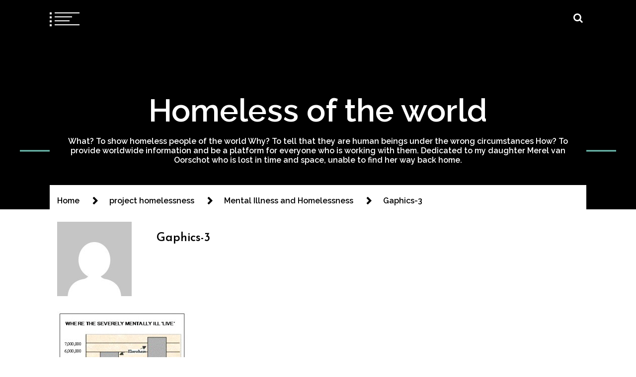

--- FILE ---
content_type: text/css
request_url: https://www.homeless-oftheworld.com/wp-content/themes/swift-blog/style.css?ver=6.9
body_size: 15027
content:
@charset "UTF-8";
/*!
Theme Name: Swift Blog
Theme URI: https://www.themeinwp.com/theme/swift-blog
Author: ThemeInWP
Author URI: https://www.themeinwp.com
Description: Swift Blog as the name suggest is a fast loading, clean and simple WordPress blog theme with video header and gutenberg support. Swift Blog helps you deliever your awesome content in amazing way. Perfect for personal, lifestyle, health & fitness, food, cooking, bakery, travel, beauty, fashion, wedding, photography, news, quotes blog, auto blog, small business website and any other kind of amazing blogs on presenting your content. It is compatible with many popular WordPress plugins and is also translation & RTL (right to left language) ready. Coded with best SEO practices, Swift Blog Responsive design helps you showcase your content on any device, even on tablet, mobile & retina displays perfectly. Demo: https://demo.themeinwp.com/swift-blog/
Requires at least: 5.3
Tested up to: 6.1
Requires PHP: 5.6
Version: 1.2.0
License: GNU General Public License v2 or later
License URI: http://www.gnu.org/licenses/gpl-2.0.html
Text Domain: swift-blog
Tags: blog, news, photography, grid-layout, one-column, two-columns, three-columns, four-columns, left-sidebar, right-sidebar, custom-background, custom-header, custom-logo, custom-menu, featured-images, featured-image-header, rtl-language-support, flexible-header, post-formats, translation-ready, theme-options, threaded-comments, footer-widgets
*/
/*--------------------------------------------------------------
>>> TABLE OF CONTENTS:
----------------------------------------------------------------
# Normalize
# Typography
# Elements
# Forms
# Navigation
	## Links
	## Menus
# Accessibility
# Alignments
# Clearings
# Widgets
# Content
	## Posts and pages
	## Comments
# Infinite scroll
# Media
	## Captions
	## Galleries
--------------------------------------------------------------*/
/*--------------------------------------------------------------
# Normalize
--------------------------------------------------------------*/
html {
    line-height: 1.15;
    -webkit-text-size-adjust: 100%;
}
body {
    margin: 0;
}
h1 {
    font-size: 2em;
    margin: 0.67em 0;
}
hr {
    box-sizing: content-box;
    height: 0;
    overflow: visible;
}
pre {
    font-family: monospace, monospace;
    font-size: 1em;
}
a {
    background-color: transparent;
}
abbr[title] {
    border-bottom: none;
    text-decoration: underline;
    text-decoration: underline dotted;
}
b,
strong {
    font-weight: bolder;
}
code,
kbd,
samp {
    font-family: monospace, monospace;
    font-size: 1em;
}
small {
    font-size: 80%;
}
sub,
sup {
    font-size: 75%;
    line-height: 0;
    position: relative;
    vertical-align: baseline;
}
sub {
    bottom: -0.25em;
}
sup {
    top: -0.5em;
}
img {
    border-style: none;
}
button,
input,
optgroup,
select,
textarea {
    font-family: inherit;
    font-size: 100%;
    line-height: 1.15;
    margin: 0;
}
button,
input {
    overflow: visible;
}
button,
select {
    text-transform: none;
}
button,
[type=button],
[type=reset],
[type=submit] {
    -webkit-appearance: none;
}
button::-moz-focus-inner,
[type=button]::-moz-focus-inner,
[type=reset]::-moz-focus-inner,
[type=submit]::-moz-focus-inner {
    border-style: none;
    padding: 0;
}
button:-moz-focusring,
[type=button]:-moz-focusring,
[type=reset]:-moz-focusring,
[type=submit]:-moz-focusring {
    outline: 1px dotted ButtonText;
}
fieldset {
    padding: 0.35em 0.75em 0.625em;
}
legend {
    box-sizing: border-box;
    color: inherit;
    display: table;
    max-width: 100%;
    padding: 0;
    white-space: normal;
}
progress {
    vertical-align: baseline;
}
textarea {
    overflow: auto;
}
[type=checkbox],
[type=radio] {
    box-sizing: border-box;
    padding: 0;
}
[type=number]::-webkit-inner-spin-button,
[type=number]::-webkit-outer-spin-button {
    height: auto;
}
[type=search] {
    -webkit-appearance: textfield;
    outline-offset: -2px;
}
[type=search]::-webkit-search-decoration {
    -webkit-appearance: none;
}
::-webkit-file-upload-button {
    -webkit-appearance: none;
    font: inherit;
}
details {
    display: block;
}
summary {
    display: list-item;
}
template {
    display: none;
}
[hidden] {
    display: none;
}
/*--------------------------------------------------------------
# Typography
--------------------------------------------------------------*/
body,
button,
input,
select,
optgroup,
textarea {
    color: #404040;
    font-family: sans-serif;
    font-size: 16px;
    font-size: 1rem;
    line-height: 1.5;
}
h1, h2, h3, h4, h5, h6 {
    clear: both;
}
p {
    margin-bottom: 1.5em;
}
dfn, cite, em, i {
    font-style: italic;
}
blockquote {
    margin: 0 1.5em;
}
address {
    margin: 0 0 1.5em;
}
pre {
    background: #eee;
    font-family: "Courier 10 Pitch", Courier, monospace;
    font-size: 15px;
    font-size: 0.9375rem;
    line-height: 1.6;
    margin-bottom: 1.6em;
    max-width: 100%;
    overflow: auto;
    padding: 1.6em;
}
code, kbd, tt, var {
    font-family: Monaco, Consolas, "Andale Mono", "DejaVu Sans Mono", monospace;
    font-size: 15px;
    font-size: 0.9375rem;
}
abbr, acronym {
    border-bottom: 1px dotted #666;
    cursor: help;
}
mark, ins {
    background: #fff9c0;
    text-decoration: none;
}
big {
    font-size: 125%;
}
/*--------------------------------------------------------------
# Elements
--------------------------------------------------------------*/
html {
    box-sizing: border-box;
}
*,
*:before,
*:after {
    /* Inherit box-sizing to make it easier to change the property for components that leverage other behavior; see https://css-tricks.com/inheriting-box-sizing-probably-slightly-better-best-practice/ */
    box-sizing: inherit;
}
body {
    background: #fff;
    /* Fallback for when there is no custom background color defined. */
}
hr {
    background-color: #ccc;
    border: 0;
    height: 1px;
    margin-bottom: 1.5em;
}
ul, ol {
    margin: 0 0 1.5em 3em;
}
ul {
    list-style: disc;
}
ol {
    list-style: decimal;
}
li > ul,
li > ol {
    margin-bottom: 0;
    margin-left: 1.5em;
}
dt {
    font-weight: bold;
}
dd {
    margin: 0 1.5em 1.5em;
}
img {
    height: auto;
    /* Make sure images are scaled correctly. */
    max-width: 100%;
    /* Adhere to container width. */
}
figure {
    margin: 1em 0;
    /* Extra wide images within figure tags don't overflow the content area. */
}
table {
    margin: 0 0 1.5em;
    width: 100%;
}
/*--------------------------------------------------------------
# Forms
--------------------------------------------------------------*/
button,
input[type=button],
input[type=reset],
input[type=submit] {
    border: 1px solid;
    border-color: #ccc #ccc #bbb;
    border-radius: 3px;
    background: #e6e6e6;
    color: rgba(0, 0, 0, 0.8);
    font-size: 12px;
    font-size: 0.75rem;
    line-height: 1;
    padding: 0.6em 1em 0.4em;
}
button:hover,
input[type=button]:hover,
input[type=reset]:hover,
input[type=submit]:hover {
    border-color: #ccc #bbb #aaa;
}
button:active, button:focus,
input[type=button]:active,
input[type=button]:focus,
input[type=reset]:active,
input[type=reset]:focus,
input[type=submit]:active,
input[type=submit]:focus {
    border-color: #aaa #bbb #bbb;
}
input[type=text],
input[type=email],
input[type=url],
input[type=password],
input[type=search],
input[type=number],
input[type=tel],
input[type=range],
input[type=date],
input[type=month],
input[type=week],
input[type=time],
input[type=datetime],
input[type=datetime-local],
input[type=color],
textarea {
    color: #666;
    border: 1px solid #ccc;
    border-radius: 3px;
    padding: 3px;
}
input[type=text]:focus,
input[type=email]:focus,
input[type=url]:focus,
input[type=password]:focus,
input[type=search]:focus,
input[type=number]:focus,
input[type=tel]:focus,
input[type=range]:focus,
input[type=date]:focus,
input[type=month]:focus,
input[type=week]:focus,
input[type=time]:focus,
input[type=datetime]:focus,
input[type=datetime-local]:focus,
input[type=color]:focus,
textarea:focus {
    color: #111;
}
select {
    border: 1px solid #ccc;
}
textarea {
    width: 100%;
}
/*--------------------------------------------------------------
# Navigation
--------------------------------------------------------------*/
/*--------------------------------------------------------------
## Links
--------------------------------------------------------------*/
a {
    color: royalblue;
}
a:visited {
    color: purple;
}
a:hover, a:focus, a:active {
    color: midnightblue;
}
a:hover, a:focus, a:active {
    outline: 0;
}
a:focus-visible {
    outline: thin dotted;
}
/* Small menu. */
.menu-toggle,
.main-navigation.toggled ul {
    display: block;
}
@media screen and (min-width: 37.5em) {
    .menu-toggle {
        display: none;
    }
    .main-navigation ul {
        display: block;
    }
}
.site-main .comment-navigation, .site-main .posts-navigation,
.site-main .post-navigation {
    margin: 0 0 1.5em;
    overflow: hidden;
}
.comment-navigation .nav-previous,
.posts-navigation .nav-previous,
.post-navigation .nav-previous {
    float: left;
    width: 50%;
}
.comment-navigation .nav-next,
.posts-navigation .nav-next,
.post-navigation .nav-next {
    float: right;
    text-align: right;
    width: 50%;
}
/*--------------------------------------------------------------
# Accessibility
--------------------------------------------------------------*/
/* Text meant only for screen readers. */
.screen-reader-text {
    border: 0;
    clip: rect(1px, 1px, 1px, 1px);
    clip-path: inset(50%);
    height: 1px;
    margin: -1px;
    overflow: hidden;
    padding: 0;
    position: absolute !important;
    width: 1px;
    word-wrap: normal !important;
    /* Many screen reader and browser combinations announce broken words as they would appear visually. */
}
.screen-reader-text:focus {
    background-color: #f1f1f1;
    border-radius: 3px;
    box-shadow: 0 0 2px 2px rgba(0, 0, 0, 0.6);
    clip: auto !important;
    clip-path: none;
    color: #21759b;
    display: block;
    font-size: 14px;
    font-size: 0.875rem;
    font-weight: bold;
    height: auto;
    left: 5px;
    line-height: normal;
    padding: 15px 23px 14px;
    text-decoration: none;
    top: 5px;
    width: auto;
    z-index: 100000;
    /* Above WP toolbar. */
}
/* Do not show the outline on the skip link target. */
#content[tabindex="-1"]:focus {
    outline: 0;
}
/*--------------------------------------------------------------
# Alignments
--------------------------------------------------------------*/
.alignleft {
    display: inline;
    float: left;
    margin-right: 1.5em;
}
.alignright {
    display: inline;
    float: right;
    margin-left: 1.5em;
}
.aligncenter {
    clear: both;
    display: block;
    margin-left: auto;
    margin-right: auto;
}
/*--------------------------------------------------------------
# Clearings
--------------------------------------------------------------*/
.clear:before,
.clear:after,
.entry-content:before,
.entry-content:after,
.comment-content:before,
.comment-content:after,
.site-header:before,
.site-header:after,
.site-content:before,
.site-content:after,
.site-footer:before,
.site-footer:after {
    content: "";
    display: table;
    table-layout: fixed;
}
.clear:after,
.entry-content:after,
.comment-content:after,
.site-header:after,
.site-content:after,
.site-footer:after {
    clear: both;
}
/*--------------------------------------------------------------
# Widgets
--------------------------------------------------------------*/
.widget {
    margin: 0 0 1.5em;
    /* Make sure select elements fit in widgets. */
}
.widget select {
    max-width: 100%;
}
/*--------------------------------------------------------------
# Content
--------------------------------------------------------------*/
/*--------------------------------------------------------------
## Posts and pages
--------------------------------------------------------------*/
.sticky {
    display: block;
}
.updated:not(.published) {
    display: none;
}
.page-content,
.entry-content,
.entry-summary {
    margin: 1.5em 0 0;
}
.page-links {
    clear: both;
    margin: 0 0 1.5em;
}
/*--------------------------------------------------------------
## Comments
--------------------------------------------------------------*/
.comment-content a {
    word-wrap: break-word;
}
.bypostauthor {
    display: block;
}
/*--------------------------------------------------------------
# Infinite scroll
--------------------------------------------------------------*/
/* Globally hidden elements when Infinite Scroll is supported and in use. */
.infinite-scroll .posts-navigation,
.infinite-scroll.neverending .site-footer {
    /* Theme Footer (when set to scrolling) */
    display: none;
}
/* When Infinite Scroll has reached its end we need to re-display elements that were hidden (via .neverending) before. */
.infinity-end.neverending .site-footer {
    display: block;
}
/*--------------------------------------------------------------
# Media
--------------------------------------------------------------*/
.page-content .wp-smiley,
.entry-content .wp-smiley,
.comment-content .wp-smiley {
    border: none;
    margin-bottom: 0;
    margin-top: 0;
    padding: 0;
}
/* Make sure embeds and iframes fit their containers. */
embed,
iframe,
object {
    max-width: 100%;
}
/* Make sure logo link wraps around logo image. */
.custom-logo-link {
    display: inline-block;
}
/*--------------------------------------------------------------
## Captions
--------------------------------------------------------------*/
.wp-caption {
    margin-bottom: 1.5em;
    max-width: 100%;
}
.wp-caption img[class*=wp-image-] {
    display: block;
    margin-left: auto;
    margin-right: auto;
}
.wp-caption .wp-caption-text {
    margin: 0.8075em 0;
}
.wp-caption-text {
    text-align: center;
}
/*--------------------------------------------------------------
## Galleries
--------------------------------------------------------------*/
.gallery {
    margin-bottom: 1.5em;
}
.gallery-item {
    display: inline-block;
    text-align: center;
    vertical-align: top;
    width: 100%;
}
.gallery-columns-2 .gallery-item {
    max-width: 50%;
}
.gallery-columns-3 .gallery-item {
    max-width: 33.33%;
}
.gallery-columns-4 .gallery-item {
    max-width: 25%;
}
.gallery-columns-5 .gallery-item {
    max-width: 20%;
}
.gallery-columns-6 .gallery-item {
    max-width: 16.66%;
}
.gallery-columns-7 .gallery-item {
    max-width: 14.28%;
}
.gallery-columns-8 .gallery-item {
    max-width: 12.5%;
}
.gallery-columns-9 .gallery-item {
    max-width: 11.11%;
}
.gallery-caption {
    display: block;
}
@-webkit-keyframes scale-in-center {
    0% {
        transform: scale(0);
        -webkit-transform: scale(0);
        -moz-transform: scale(0);
        opacity: 1;
    }
    100% {
        transform: scale(1);
        -webkit-transform: scale(1);
        -moz-transform: scale(1);
        opacity: 1;
    }
}
@-moz-keyframes scale-in-center {
    0% {
        transform: scale(0);
        -webkit-transform: scale(0);
        -moz-transform: scale(0);
        opacity: 1;
    }
    100% {
        transform: scale(1);
        -webkit-transform: scale(1);
        -moz-transform: scale(1);
        opacity: 1;
    }
}
@keyframes scale-in-center {
    0% {
        transform: scale(0);
        -webkit-transform: scale(0);
        -moz-transform: scale(0);
        opacity: 1;
    }
    100% {
        transform: scale(1);
        -webkit-transform: scale(1);
        -moz-transform: scale(1);
        opacity: 1;
    }
}
@-webkit-keyframes rotate-center {
    0% {
        transform: rotate(0);
        -webkit-transform: rotate(0);
        -moz-transform: rotate(0);
    }
    100% {
        transform: rotate(90deg);
        -webkit-transform: rotate(90deg);
        -moz-transform: rotate(90deg);
    }
}
@-moz-keyframes rotate-center {
    0% {
        transform: rotate(0);
        -webkit-transform: rotate(0);
        -moz-transform: rotate(0);
    }
    100% {
        transform: rotate(90deg);
        -webkit-transform: rotate(90deg);
        -moz-transform: rotate(90deg);
    }
}
@keyframes rotate-center {
    0% {
        transform: rotate(0);
        -webkit-transform: rotate(0);
        -moz-transform: rotate(0);
    }
    100% {
        transform: rotate(90deg);
        -webkit-transform: rotate(90deg);
        -moz-transform: rotate(90deg);
    }
}
@-webkit-keyframes load {
    from {
        offset-distance: 0;
    }
    to {
        offset-distance: 100%;
    }
}
@-moz-keyframes load {
    from {
        offset-distance: 0;
    }
    to {
        offset-distance: 100%;
    }
}
@keyframes load {
    from {
        offset-distance: 0;
    }
    to {
        offset-distance: 100%;
    }
}
@-webkit-keyframes animation-x {
    0% {
        left: -10px;
        transform: scale(1);
        -webkit-transform: scale(1);
        -moz-transform: scale(1);
    }
    25% {
        transform: scale(1.5);
        -webkit-transform: scale(1.5);
        -moz-transform: scale(1.5);
        z-index: 2;
    }
    50% {
        left: 60px;
        transform: scale(1);
        -webkit-transform: scale(1);
        -moz-transform: scale(1);
    }
    75% {
        transform: scale(0.5);
        -webkit-transform: scale(0.5);
        -moz-transform: scale(0.5);
        z-index: 1;
    }
    100% {
        left: -10px;
        transform: scale(1);
        -webkit-transform: scale(1);
        -moz-transform: scale(1);
    }
}
@-moz-keyframes animation-x {
    0% {
        left: -10px;
        transform: scale(1);
        -webkit-transform: scale(1);
        -moz-transform: scale(1);
    }
    25% {
        transform: scale(1.5);
        -webkit-transform: scale(1.5);
        -moz-transform: scale(1.5);
        z-index: 2;
    }
    50% {
        left: 60px;
        transform: scale(1);
        -webkit-transform: scale(1);
        -moz-transform: scale(1);
    }
    75% {
        transform: scale(0.5);
        -webkit-transform: scale(0.5);
        -moz-transform: scale(0.5);
        z-index: 1;
    }
    100% {
        left: -10px;
        transform: scale(1);
        -webkit-transform: scale(1);
        -moz-transform: scale(1);
    }
}
@keyframes animation-x {
    0% {
        left: -10px;
        transform: scale(1);
        -webkit-transform: scale(1);
        -moz-transform: scale(1);
    }
    25% {
        transform: scale(1.5);
        -webkit-transform: scale(1.5);
        -moz-transform: scale(1.5);
        z-index: 2;
    }
    50% {
        left: 60px;
        transform: scale(1);
        -webkit-transform: scale(1);
        -moz-transform: scale(1);
    }
    75% {
        transform: scale(0.5);
        -webkit-transform: scale(0.5);
        -moz-transform: scale(0.5);
        z-index: 1;
    }
    100% {
        left: -10px;
        transform: scale(1);
        -webkit-transform: scale(1);
        -moz-transform: scale(1);
    }
}
@-webkit-keyframes animation-y {
    0% {
        right: -10px;
        transform: scale(1);
        -webkit-transform: scale(1);
        -moz-transform: scale(1);
    }
    25% {
        transform: scale(0.5);
        -webkit-transform: scale(0.5);
        -moz-transform: scale(0.5);
    }
    50% {
        right: 60px;
        transform: scale(1);
        -webkit-transform: scale(1);
        -moz-transform: scale(1);
        z-index: 1;
    }
    75% {
        transform: scale(1.5);
        -webkit-transform: scale(1.5);
        -moz-transform: scale(1.5);
        z-index: 2;
    }
    100% {
        right: -10px;
        transform: scale(1);
        -webkit-transform: scale(1);
        -moz-transform: scale(1);
    }
}
@-moz-keyframes animation-y {
    0% {
        right: -10px;
        transform: scale(1);
        -webkit-transform: scale(1);
        -moz-transform: scale(1);
    }
    25% {
        transform: scale(0.5);
        -webkit-transform: scale(0.5);
        -moz-transform: scale(0.5);
    }
    50% {
        right: 60px;
        transform: scale(1);
        -webkit-transform: scale(1);
        -moz-transform: scale(1);
        z-index: 1;
    }
    75% {
        transform: scale(1.5);
        -webkit-transform: scale(1.5);
        -moz-transform: scale(1.5);
        z-index: 2;
    }
    100% {
        right: -10px;
        transform: scale(1);
        -webkit-transform: scale(1);
        -moz-transform: scale(1);
    }
}
@keyframes animation-y {
    0% {
        right: -10px;
        transform: scale(1);
        -webkit-transform: scale(1);
        -moz-transform: scale(1);
    }
    25% {
        transform: scale(0.5);
        -webkit-transform: scale(0.5);
        -moz-transform: scale(0.5);
    }
    50% {
        right: 60px;
        transform: scale(1);
        -webkit-transform: scale(1);
        -moz-transform: scale(1);
        z-index: 1;
    }
    75% {
        transform: scale(1.5);
        -webkit-transform: scale(1.5);
        -moz-transform: scale(1.5);
        z-index: 2;
    }
    100% {
        right: -10px;
        transform: scale(1);
        -webkit-transform: scale(1);
        -moz-transform: scale(1);
    }
}
.twp-single-page-post-section .wp-block-gallery, .twp-related-post-list, .twp-comments-section .comment-list, .twp-breadcrumbs ul, .widget ul, .twp-mobile-menu-section .twp-mobile-menu ul, ul.twp-social-icons, .twp-footer-menu ul {
    list-style: none;
    margin: 0;
    padding: 0;
}
.twp-not-found .search-form:after, .twp-single-page-post-section .wp-block-image:after, .twp-breadcrumbs ul:after, .widget .search-form:after, ul.twp-social-icons:after, .single .post-navigation .nav-links:after, .posts-navigation .nav-links:after, .clearfix:after, #content:after, .twp-not-found .search-form:before, .twp-single-page-post-section .wp-block-image:before, .twp-breadcrumbs ul:before, .widget .search-form:before, ul.twp-social-icons:before, .single .post-navigation .nav-links:before, .posts-navigation .nav-links:before, .clearfix:before, #content:before {
    content: "";
    clear: both;
    display: block;
}
.woocommerce .woocommerce-pagination ul li .page,
.woocommerce .woocommerce-pagination ul li .page-numbers, .single.woocommerce .woocommerce-product-gallery .woocommerce-product-gallery__trigger, .single.woocommerce .wc-tabs li.active a, .single.woocommerce .wc-tabs li a:hover, .single.woocommerce .cart .button, .single.woocommerce .summary .amount:after, .woocommerce .products .product .button, .twp-banner-slider-section .twp-banner-wrapper .twp-banner-pagination-section:before, .twp-banner-slider-section .twp-banner-wrapper .twp-banner-pagination-section, .twp-search-field-section, .widget .search-form .search-submit, .twp-close-icon span, .mc4wp-form-fields input[type=submit], .twp-pagination-title:after, .twp-tag-line.twp-tag-line-primary:after, .twp-tag-line.twp-tag-line-primary:before, .twp-primary-title:after, .widget .widget-title:after,
.widget .page-title:after,
.page-header .widget-title:after,
.page-header .page-title:after, .twp-preloader.twp-preloader-mozilla .twp-circle-moz:first-child, .twp-preloader .twp-circle.twp-circle-3, .twp-preloader .twp-circle.twp-circle-1, .twp-read-more-btn:after {
    background-color: #FFC5C3;
}
.twp-banner-slider-section .twp-banner-pagination .slick-current figure:after, .twp-not-found .search-form .search-submit, .twp-nav-main-navigation .twp-tooltip, header.site-header .twp-nav-main-navigation.sticky #progressbar, .twp-search-field-section input[type=submit], .twp-pagination-title:hover:after, #scroll-top span, .twp-preloader.twp-preloader-mozilla .twp-circle-moz:last-child, .twp-preloader .twp-circle.twp-circle-4, .twp-preloader .twp-circle.twp-circle-2, .twp-preloader .twp-circle, .twp-post-format-icon {
    background-color: #70C1B3;
}
.single.woocommerce .wc-tabs li a, .single.woocommerce .cart .button, .woocommerce .products .product .button, .woocommerce .products .product .onsale, .twp-single-next-post h2 a:hover, .twp-search-field-section input[type=submit]:hover, .mc4wp-form-fields input[type=submit]:hover {
    border-color: #FFC5C3;
}
.twp-secondary-border, .twp-single-page-author-section .single-content-experpt, .twp-post-format-icon, .twp-post-format-icon-rounded .twp-post-format-icon {
    border-color: #70C1B3;
}
.twp-comments-section .comment-list li .comment-meta, .twp-post-format-icon-rounded .twp-post-format-icon {
    color: #70C1B3;
}
.woocommerce .woocommerce-message .button, .comment-form input[type=submit], .twp-comments-section .comment-respond .comment-form .logged-in-as a, .twp-comments-section .comment-list li .comment-reply-link, .twp-search-field-section input[type=submit], .mc4wp-form-fields input[type=submit], .posts-navigation a, .pagination .page-numbers {
    display: inline-block;
    height: 40px;
    line-height: 36px;
    border-style: solid;
    border-width: 2px;
    padding: 0 30px;
    font-size: 1rem;
    font-weight: 600;
    font-family: inherit;
}
.twp-single-page-post-section .post-thumbnail,
.twp-single-page-post-section .wp-block-image, .twp-single-next-post .twp-image-section {
    text-align: center;
}
.twp-single-page-post-section .post-thumbnail img,
.twp-single-page-post-section .wp-block-image img, .twp-single-next-post .twp-image-section img {
    box-shadow: 0 0 5px 5px rgba(238, 238, 238, 0.6);
    border-radius: 5px;
    padding: 15px;
}
.twp-comments-section .comment-respond .comment-form .logged-in-as a:last-child, .twp-comments-section .comment-list li .comment-reply-link {
    border-color: #70C1B3;
    color: #70C1B3;
    background-color: white;
}
.twp-comments-section .comment-respond .comment-form .logged-in-as a:hover:last-child, .twp-comments-section .comment-list li .comment-reply-link:hover {
    background-color: #70C1B3;
    color: white;
}
.woocommerce .woocommerce-message .button, .comment-form input[type=submit], .twp-comments-section .comment-respond .comment-form .logged-in-as a, .single .post-navigation .nav-links .nav-previous a,
.single .post-navigation .nav-links .nav-next a, .posts-navigation a, .pagination .page-numbers {
    border-color: #70C1B3;
    background-color: #70C1B3;
    color: white;
    border-color: #70C1B3;
}
.woocommerce .woocommerce-message .button:visited, .comment-form input[type=submit]:visited, .twp-comments-section .comment-respond .comment-form .logged-in-as a:visited, .single .post-navigation .nav-links .nav-previous a:visited,
.single .post-navigation .nav-links .nav-next a:visited, .posts-navigation a:visited, .pagination .page-numbers:visited {
    color: white;
    border-color: #70C1B3;
}
.woocommerce .woocommerce-message .button:hover, .comment-form input[type=submit]:hover, .twp-comments-section .comment-respond .comment-form .logged-in-as a:hover, .single .post-navigation .nav-links .nav-previous a:hover,
.single .post-navigation .nav-links .nav-next a:hover, .posts-navigation a:hover, .pagination .page-numbers:hover {
    background-color: white;
    color: #70C1B3;
}
.twp-single-next-post, .twp-overlay {
    transform: perspective(1px) translateZ(0);
    -webkit-transform: perspective(1px) translateZ(0);
    -moz-transform: perspective(1px) translateZ(0);
}
.container-fluid {
    position: relative;
    width: 100%;
    padding-left: 15px;
    padding-right: 15px;
}
@media (min-width: 1050px) {
    .container-fluid {
        padding-left: 100px;
        padding-right: 100px;
    }
}
.twp-row {
    display: flex;
    flex-wrap: wrap;
    margin-left: -15px;
    margin-right: -15px;
}
.twp-col-4,
.twp-col-6,
.twp-col-8,
.twp-col-3,
.twp-col-9 {
    padding-left: 15px;
    padding-right: 15px;
    flex: 0 0 100%;
    max-width: 100%;
}
@media (min-width: 992px) {
    .twp-col-4,
    .twp-col-6,
    .twp-col-8,
    .twp-col-3,
    .twp-col-9 {
        flex: 0 0 50%;
        max-width: 50%;
    }
}
@media (min-width: 1050px) {
    .twp-col-3 {
        flex: 0 0 25%;
        max-width: 25%;
    }
}
@media (min-width: 1050px) {
    .twp-col-4 {
        flex: 0 0 33.33%;
        max-width: 33.33%;
    }
}
@media (min-width: 1050px) {
    .twp-col-6 {
        flex: 0 0 50%;
        max-width: 50%;
    }
}
@media (min-width: 1050px) {
    .twp-col-8 {
        flex: 0 0 66.67%;
        max-width: 66.67%;
    }
}
@media (min-width: 1050px) {
    .twp-col-9 {
        flex: 0 0 75%;
        max-width: 75%;
    }
}
.twp-col-12 {
    flex: 0 0 100%;
    max-width: 100%;
}
#content {
    width: 100%;
}
@media (min-width: 1050px) {
    #content {
        padding-left: 100px;
        padding-right: 100px;
    }
}
#content #primary {
    padding-left: 15px;
    padding-right: 15px;
}
@media (min-width: 992px) {
    #content #primary {
        float: left;
        width: 60%;
    }
}
@media (min-width: 1050px) {
    #content #primary {
        width: 70%;
        padding-right: 30px;
        padding-left: 0;
    }
}
#content #secondary {
    padding-left: 15px;
    padding-right: 15px;
}
@media (min-width: 992px) {
    #content #secondary {
        float: right;
        width: 40%;
    }
}
@media (min-width: 1050px) {
    #content #secondary {
        width: 30%;
        padding-left: 30px;
        padding-right: 0;
    }
}
.right-sidebar #content #primary {
    padding-left: 15px;
    padding-right: 15px;
}
@media (min-width: 992px) {
    .right-sidebar #content #primary {
        float: left;
        width: 60%;
    }
}
@media (min-width: 1050px) {
    .right-sidebar #content #primary {
        padding-right: 30px;
        padding-left: 0;
        width: 70%;
    }
}
.right-sidebar #content #secondary {
    padding-left: 15px;
    padding-right: 15px;
}
@media (min-width: 992px) {
    .right-sidebar #content #secondary {
        float: right;
        width: 40%;
    }
}
@media (min-width: 1050px) {
    .right-sidebar #content #secondary {
        padding-left: 30px;
        padding-right: 0;
        width: 30%;
    }
}
.left-sidebar #content #primary {
    padding-left: 15px;
    padding-right: 15px;
}
@media (min-width: 992px) {
    .left-sidebar #content #primary {
        float: right;
        width: 60%;
    }
}
@media (min-width: 1050px) {
    .left-sidebar #content #primary {
        width: 70%;
        padding-right: 0;
        padding-left: 30px;
    }
}
.left-sidebar #content #secondary {
    padding-left: 15px;
    padding-right: 15px;
}
@media (min-width: 992px) {
    .left-sidebar #content #secondary {
        float: left;
        width: 40%;
    }
}
@media (min-width: 1050px) {
    .left-sidebar #content #secondary {
        width: 30%;
        padding-left: 0;
        padding-right: 30px;
    }
}
@media (min-width: 992px) {
    .no-sidebar #content #primary {
        float: left;
        width: 100%;
    }
}
.no-sidebar #content #secondary {
    display: none;
}
@media (min-width: 992px) {
    .single #content,
    .archive #content,
    .page #content,
    .search #content,
    .error404 #content {
        position: relative;
        margin-left: auto;
        margin-right: auto;
        margin-top: -50px;
        z-index: 3;
        background-color: white;
        padding-left: 15px;
        padding-right: 15px;
        padding-top: 20px;
        width: calc(100% - 100px);
    }
}
@media (min-width: 1050px) {
    .single #content,
    .archive #content,
    .page #content,
    .search #content,
    .error404 #content {
        width: calc(100% - 200px);
    }
}
.twp-float-left {
    float: left;
}
.twp-float-right {
    float: right;
}
.twp-d-flex {
    display: flex;
    flex-wrap: wrap;
}
img {
    max-width: 100%;
    height: auto;
    vertical-align: middle;
}
.data-bg {
    background-size: cover;
    background-position: center;
    background-repeat: no-repeat;
    background-color: #f3f3f3;
}
.twp-overlay {
    position: relative;
    z-index: 1;
}
.twp-overlay:before {
    position: absolute;
    content: "";
    display: block;
    left: 0;
    right: 0;
    top: 0;
    bottom: 0;
    background-color: rgba(0, 0, 0, 0.5);
    z-index: -1;
}
.twp-text-center {
    text-align: center;
}
.d-block {
    display: block;
    width: 100%;
}
.twp-inline-block {
    display: inline-block;
}
.twp-block {
    display: block;
}
.twp-btn-transparent {
    background-color: transparent;
    border: 0;
    padding: 0;
    font-size: inherit;
}
button {
    cursor: pointer;
}
html {
    font-size: 16px;
    font-weight: 400;
}
html body {
    font-family: "Raleway";
    color: black;
}
.twp-secondary-font,
h1, h2, h3, h4, h5 {
    font-family: "Josefin Sans";
}
.twp-meta-font {
    font-family: "Courgette";
}
.twp-author-meta {
    margin-right: -5px;
    margin-left: -5px;
}
.twp-author-meta span {
    display: inline-block;
}
.twp-author-meta .twp-author,
.twp-author-meta .twp-posts-date,
.twp-author-meta .twp-post-comment {
    padding-left: 5px;
    padding-right: 5px;
}
.twp-author-meta .twp-author .twp-caption {
    padding-left: 5px;
    padding-right: 5px;
}
.twp-author-meta .twp-posts-date span {
    padding-left: 5px;
    padding-right: 5px;
}
.twp-read-more-btn {
    display: inline-block;
    position: relative;
    padding: 0 10px;
    font-weight: 600;
}
.twp-read-more-btn:after {
    content: "";
    display: block;
    width: 100%;
    height: 50%;
    position: absolute;
    bottom: 0;
    left: 0;
    transition: height 0.5s ease;
    -webkit-transition: height 0.5s ease;
    -moz-transition: height 0.5s ease;
    z-index: -1;
}
.twp-read-more-btn:hover:after {
    height: 100%;
}
.twp-category {
    list-style: none;
    margin: 0;
    font-weight: 600;
    padding-left: 0;
    padding-right: 0;
    margin-left: -10px;
    margin-right: -10px;
}
.twp-category li {
    display: inline-block;
}
.twp-category li a {
    display: inline-block;
    padding: 0 10px;
}
.twp-site-copyright-section {
    text-align: center;
    padding-top: 15px;
}
.twp-site-copyright-section .twp-site-logo {
    padding-top: 15px;
    transition: all 0.3s linear;
    -webkit-transition: all 0.3s linear;
    -moz-transition: all 0.3s linear;
}
.twp-site-copyright-section .twp-site-logo .twp-wrapper {
    width: 80%;
    margin: 0 auto;
}
@media (min-width: 1050px) {
    .twp-site-copyright-section .twp-site-logo .twp-wrapper {
        margin: initial;
        width: initial;
    }
}
.twp-site-copyright-section .twp-site-logo a {
    border: 0;
}
.twp-site-copyright-section .twp-site-logo:hover {
    transform: scale(0.9);
    -webkit-transform: scale(0.9);
    -moz-transform: scale(0.9);
}
.twp-site-copyright-section .site-title {
    margin-bottom: 0;
    margin-top: 15px;
    line-height: 1;
}
.twp-site-copyright-section .site-info {
    padding-bottom: 15px;
    padding-top: 30px;
    color: gray;
    font-weight: 600;
}
.twp-footer-menu ul li {
    display: inline-block;
}
.twp-footer-menu ul li a {
    padding: 15px 15px 0;
    display: inline-block;
    font-size: 0.8rem;
    font-weight: 600;
    text-transform: uppercase;
}
.pagination {
    text-align: center;
}
@media (min-width: 992px) {
    .pagination {
        padding-bottom: 30px;
    }
}
.pagination .prev.page-numbers,
.pagination .next.page-numbers {
    display: inline-block;
}
.pagination .page-numbers {
    margin-bottom: 30px;
    display: none;
}
@media (min-width: 768px) {
    .pagination .page-numbers {
        display: inline-block;
    }
}
.posts-navigation {
    text-align: center;
}
@media (min-width: 992px) {
    .posts-navigation {
        padding-bottom: 30px;
    }
}
.posts-navigation .nav-links {
    display: flex;
    justify-content: center;
}
.posts-navigation .nav-previous,
.posts-navigation .nav-next {
    float: none;
    width: initial;
    padding: 0 30px;
}
.single .post-navigation .nav-links .nav-previous,
.single .post-navigation .nav-links .nav-next {
    width: 100%;
    margin-top: 30px;
}
@media (min-width: 1050px) {
    .single .post-navigation .nav-links .nav-previous,
    .single .post-navigation .nav-links .nav-next {
        width: 50%;
    }
}
.single .post-navigation .nav-links .nav-previous a,
.single .post-navigation .nav-links .nav-next a {
    border-style: solid;
    border-width: 2px;
    position: relative;
    display: inline-block;
}
.single .post-navigation .nav-links .nav-previous a:before, .single .post-navigation .nav-links .nav-previous a:after,
.single .post-navigation .nav-links .nav-next a:before,
.single .post-navigation .nav-links .nav-next a:after {
    position: absolute;
    font-family: fontAwesome;
}
.single .post-navigation .nav-previous {
    padding-left: 15px;
    padding-right: 15px;
}
.single .post-navigation .nav-previous a {
    padding: 15px 30px 15px 45px;
}
.single .post-navigation .nav-previous a:before {
    content: "";
    left: 15px;
    top: 15px;
}
.single .post-navigation .nav-next a {
    padding: 15px 45px 15px 30px;
}
.single .post-navigation .nav-next a:after {
    content: "";
    right: 15px;
    top: 15px;
}
.twp-post-format-icon-rounded .twp-post-format-icon {
    border-radius: 50%;
    background-color: white;
}
.twp-post-format-icon {
    display: inline-block;
    width: 40px;
    height: 40px;
    line-height: 36px;
    text-align: center;
    border-style: solid;
    border-width: 2px;
    color: white;
}
.twp-preloader {
    position: fixed;
    top: 0;
    left: 0;
    right: 0;
    bottom: 0;
    z-index: 9999;
    background-color: white;
}
.twp-preloader .status {
    display: flex;
    align-items: center;
    justify-content: center;
    height: 100%;
}
.twp-preloader .twp-circle {
    width: 40px;
    height: 40px;
    border-radius: 50%;
    offset-path: path("M0,0a72.5,72.5 0 1,0 145,0a72.5,72.5 0 1,0 -145,0");
    offset-rotate: 0deg;
    position: relative;
    transform: scale(1.5);
}
.twp-preloader .twp-circle.twp-circle-1 {
    width: 30px;
    height: 30px;
}
.twp-preloader .twp-circle.twp-circle-2 {
    width: 25px;
    height: 25px;
    left: -30px;
}
.twp-preloader .twp-circle.twp-circle-3 {
    width: 20px;
    height: 20px;
    left: -55px;
}
.twp-preloader .twp-circle.twp-circle-4 {
    width: 15px;
    height: 15px;
    left: -75px;
}
.twp-preloader .twp-circle-1 {
    -webkit-animation: load 1.8s cubic-bezier(0.86, 0, 0.07, 1) infinite;
    -o-animation: load 1.8s cubic-bezier(0.86, 0, 0.07, 1) infinite;
    -moz-animation: load 1.8s cubic-bezier(0.86, 0, 0.07, 1) infinite;
    animation: load 1.8s cubic-bezier(0.86, 0, 0.07, 1) infinite;
    animation-delay: 0.147s;
    -moz-animation-delay: 0.147s;
    -webkit-animation-delay: 0.147s;
    animation-fill-mode: forwards;
    -webkit-animation-fill-mode: forwards;
    -moz-animation-fill-mode: forwards;
    z-index: 99;
}
.twp-preloader .twp-circle-2 {
    -webkit-animation: load 1.8s cubic-bezier(0.86, 0, 0.07, 1) infinite;
    -o-animation: load 1.8s cubic-bezier(0.86, 0, 0.07, 1) infinite;
    -moz-animation: load 1.8s cubic-bezier(0.86, 0, 0.07, 1) infinite;
    animation: load 1.8s cubic-bezier(0.86, 0, 0.07, 1) infinite;
    animation-delay: 0.294s;
    -moz-animation-delay: 0.294s;
    -webkit-animation-delay: 0.294s;
    animation-fill-mode: forwards;
    -webkit-animation-fill-mode: forwards;
    -moz-animation-fill-mode: forwards;
    z-index: 98;
}
.twp-preloader .twp-circle-3 {
    -webkit-animation: load 1.8s cubic-bezier(0.86, 0, 0.07, 1) infinite;
    -o-animation: load 1.8s cubic-bezier(0.86, 0, 0.07, 1) infinite;
    -moz-animation: load 1.8s cubic-bezier(0.86, 0, 0.07, 1) infinite;
    animation: load 1.8s cubic-bezier(0.86, 0, 0.07, 1) infinite;
    animation-delay: 0.441s;
    -moz-animation-delay: 0.441s;
    -webkit-animation-delay: 0.441s;
    animation-fill-mode: forwards;
    -webkit-animation-fill-mode: forwards;
    -moz-animation-fill-mode: forwards;
    z-index: 97;
}
.twp-preloader .twp-circle-4 {
    -webkit-animation: load 1.8s cubic-bezier(0.86, 0, 0.07, 1) infinite;
    -o-animation: load 1.8s cubic-bezier(0.86, 0, 0.07, 1) infinite;
    -moz-animation: load 1.8s cubic-bezier(0.86, 0, 0.07, 1) infinite;
    animation: load 1.8s cubic-bezier(0.86, 0, 0.07, 1) infinite;
    animation-delay: 0.588s;
    -moz-animation-delay: 0.588s;
    -webkit-animation-delay: 0.588s;
    animation-fill-mode: forwards;
    -webkit-animation-fill-mode: forwards;
    -moz-animation-fill-mode: forwards;
    z-index: 96;
}
.twp-preloader.twp-preloader-mozilla .twp-circle-moz {
    position: relative;
    display: block;
    width: 50px;
    height: 50px;
    border-radius: 50%;
}
.twp-preloader.twp-preloader-mozilla .twp-circle-moz:first-child {
    float: left;
    -webkit-animation: animation-x 1s cubic-bezier(0.445, 0.1, 0.55, 0.9) infinite;
    -o-animation: animation-x 1s cubic-bezier(0.445, 0.1, 0.55, 0.9) infinite;
    -moz-animation: animation-x 1s cubic-bezier(0.445, 0.1, 0.55, 0.9) infinite;
    animation: animation-x 1s cubic-bezier(0.445, 0.1, 0.55, 0.9) infinite;
}
.twp-preloader.twp-preloader-mozilla .twp-circle-moz:last-child {
    float: right;
    -webkit-animation: animation-y 1s cubic-bezier(0.445, 0.1, 0.55, 0.9) infinite;
    -o-animation: animation-y 1s cubic-bezier(0.445, 0.1, 0.55, 0.9) infinite;
    -moz-animation: animation-y 1s cubic-bezier(0.445, 0.1, 0.55, 0.9) infinite;
    animation: animation-y 1s cubic-bezier(0.445, 0.1, 0.55, 0.9) infinite;
}
#scroll-top {
    display: none;
}
@media (min-width: 768px) {
    #scroll-top {
        position: fixed;
        z-index: 2;
        right: -200px;
        display: block;
        bottom: 30px;
    }
}
#scroll-top.show {
    right: 15px;
}
@media (min-width: 1050px) {
    #scroll-top.show {
        right: 30px;
    }
}
#scroll-top span {
    display: inline-block;
    color: white;
    padding: 5px 10px;
    font-size: 20px;
    cursor: pointer;
    transition: all 0.3s linear;
    -webkit-transition: all 0.3s linear;
    -moz-transition: all 0.3s linear;
}
@media (min-width: 1050px) {
    #scroll-top span {
        padding: 10px 15px;
    }
}
#scroll-top span i {
    transition: all 0.3s linear;
    -webkit-transition: all 0.3s linear;
    -moz-transition: all 0.3s linear;
}
#scroll-top span:hover {
    background-color: #FFC5C3;
}
#scroll-top span:hover i {
    transform: scale(1.2);
    -webkit-transform: scale(1.2);
    -moz-transform: scale(1.2);
}
.twp-top-border {
    display: inline-block;
    width: 60px;
    height: 60px;
    border-top-style: solid;
    border-top-width: 3px;
    border-left-style: solid;
    border-left-width: 3px;
    border-top-color: #FFC5C3;
    border-left-color: #70C1B3;
    position: absolute;
    left: 0;
    top: 0;
}
.twp-bottom-border {
    display: inline-block;
    width: 60px;
    height: 60px;
    border-bottom-style: solid;
    border-bottom-width: 3px;
    border-right-style: solid;
    border-right-width: 3px;
    border-bottom-color: #FFC5C3;
    border-right-color: #70C1B3;
    position: absolute;
    bottom: 0;
    right: 0;
}
.twp-primary-title, .widget .widget-title,
.widget .page-title,
.page-header .widget-title,
.page-header .page-title {
    position: relative;
    display: inline-block;
    padding-right: 15px;
    font-size: 1.4rem;
}
.twp-primary-title:after, .widget .widget-title:after,
.widget .page-title:after,
.page-header .widget-title:after,
.page-header .page-title:after {
    content: "";
    display: block;
    position: absolute;
    top: 50%;
    width: 60px;
    height: 3px;
    transform: translateY(-50%);
    -webkit-transform: translateY(-50%);
    -moz-transform: translateY(-50%);
}
.twp-primary-title:after, .widget .widget-title:after,
.widget .page-title:after,
.page-header .widget-title:after,
.page-header .page-title:after {
    right: -60px;
}
.twp-tag-line {
    position: relative;
    display: inline-block;
    padding-left: 15px;
    padding-right: 15px;
}
.twp-tag-line:before, .twp-tag-line:after {
    content: none;
    display: block;
    position: absolute;
    top: 50%;
    width: 60px;
    height: 3px;
    transform: translateY(-50%);
    -webkit-transform: translateY(-50%);
    -moz-transform: translateY(-50%);
}
@media (min-width: 768px) {
    .twp-tag-line:before, .twp-tag-line:after {
        content: "";
    }
}
.twp-tag-line:before {
    left: -60px;
}
.twp-tag-line:after {
    right: -60px;
}
.twp-tag-line.twp-tag-line-white:after, .twp-tag-line.twp-tag-line-white:before {
    background-color: white;
}
.page-header .page-title, .page-header p {
    margin-top: 0;
    margin-bottom: 15px;
}
.twp-pagination-title {
    margin-top: 0;
    margin-bottom: 0;
    position: relative;
    padding-bottom: 10px;
    line-height: 1;
}
.twp-pagination-title a {
    border: 0;
}
.twp-pagination-title:after {
    content: "";
    display: block;
    position: absolute;
    left: 0;
    bottom: 0;
    width: 40px;
    height: 3px;
    transition: all 0.3s linear;
    -webkit-transition: all 0.3s linear;
    -moz-transition: all 0.3s linear;
}
.twp-pagination-title i {
    padding-left: 15px;
}
.twp-newsletter-section {
    text-align: center;
}
.twp-newsletter-subscriber {
    background-color: black;
    color: white;
    min-height: 300px;
    height: 100%;
    display: flex;
    align-items: center;
    justify-content: center;
}
@media only screen and (max-width: 767px) {
    .twp-newsletter-subscriber {
        padding: 15px;
    }
}
.twp-newsletter-subscriber .twp-description .twp-title {
    margin-top: 15px;
    margin-bottom: 0;
}
@media (min-width: 1050px) {
    .twp-newsletter-subscriber .twp-description .twp-title {
        font-size: 2.5rem;
    }
}
.twp-newsletter-subscriber .twp-description p {
    margin-top: 15px;
    margin-bottom: 0;
}
.mc4wp-form-fields input[type=email] {
    border-style: solid;
    border-width: 2px;
    border-color: #eeeeee;
    padding: 0 15px;
    font-family: inherit;
    height: 40px;
    line-height: 36px;
    width: 100%;
    font-size: 1rem;
    margin-bottom: 15px;
    border-radius: 0;
}
@media (min-width: 768px) {
    .mc4wp-form-fields input[type=email] {
        width: 60%;
        margin-bottom: 0;
    }
}
.mc4wp-form-fields input[type=submit] {
    border-radius: 0;
    transition: all 0.3s linear;
    -webkit-transition: all 0.3s linear;
    -moz-transition: all 0.3s linear;
    color: black;
    border-color: transparent;
    transition: all 0.3s linear;
    -webkit-transition: all 0.3s linear;
    -moz-transition: all 0.3s linear;
}
.mc4wp-form-fields input[type=submit]:hover {
    background-color: white;
}
.mc4wp-form-fields input[type=checkbox] {
    display: inline-block;
    margin-right: 5px;
    position: relative;
    top: 1px;
}
.widget .mc4wp-form-fields input[type=email] {
    width: 100%;
    margin-bottom: 30px;
}
.widget .mc4wp-form-fields p {
    margin-bottom: 0;
    margin-top: 30px;
}
@media (min-width: 768px) {
    .twp-mobile-menu-section .mc4wp-form-fields input[type=email] {
        width: 60%;
        margin-bottom: 0;
    }
}
.twp-close-icon {
    width: 30px;
    height: 30px;
    position: relative;
    display: inline-block;
    cursor: pointer;
    transition: all 0.3s linear;
    -webkit-transition: all 0.3s linear;
    -moz-transition: all 0.3s linear;
}
.twp-close-icon:hover {
    -webkit-animation: rotate-center 0.3s linear both;
    -o-animation: rotate-center 0.3s linear both;
    -moz-animation: rotate-center 0.3s linear both;
    animation: rotate-center 0.3s linear both;
}
.twp-close-icon span {
    display: block;
    position: absolute;
    width: 100%;
    height: 3px;
    z-index: 5;
    top: 50%;
    border-radius: 5px;
    transform: rotate(45deg);
}
.twp-close-icon span:last-child {
    transform: rotate(135deg);
}
.twp-close-icon.twp-close-icon-lg {
    width: 60px;
    height: 60px;
}
.twp-close-icon.twp-close-icon-white span {
    background-color: white;
}
.twp-menu-icon {
    cursor: pointer;
    width: 60px;
}
.twp-menu-icon span {
    display: block;
    position: relative;
    height: 4px;
    margin-top: 4px;
}
.twp-menu-icon span:before, .twp-menu-icon span:after {
    position: absolute;
    content: "";
    background-color: black;
    display: block;
}
.twp-menu-icon span:before {
    height: 4px;
    width: 4px;
    left: 0;
    top: 50%;
    transform: translateY(-50%);
    -webkit-transform: translateY(-50%);
    -moz-transform: translateY(-50%);
}
.twp-menu-icon span:first-child, .twp-menu-icon span:last-child, .twp-menu-icon span:nth-child(2), .twp-menu-icon span:nth-child(3) {
    transition: width 0.2s ease;
    -webkit-transition: width 0.2s ease;
    -moz-transition: width 0.2s ease;
}
.twp-menu-icon span:first-child, .twp-menu-icon span:last-child {
    width: 50px;
}
.twp-menu-icon span:nth-child(2) {
    width: 35px;
}
.twp-menu-icon span:nth-child(3) {
    width: 30px;
}
.twp-menu-icon span:after {
    height: 2px;
    width: 100%;
    left: 10px;
}
.twp-menu-icon.twp-white-menu-icon span:before, .twp-menu-icon.twp-white-menu-icon span:after {
    background-color: white;
}
.twp-menu-icon:hover span:first-child {
    width: 40px;
}
.twp-menu-icon:hover span:nth-child(2) {
    width: 50px;
}
.twp-menu-icon:hover span:nth-child(3) {
    width: 45px;
}
.twp-menu-icon:hover span:last-child {
    width: 40px;
}
ul.twp-social-icons li {
    float: left;
}
ul.twp-social-icons li:last-child {
    margin-left: 0;
}
ul.twp-social-icons li a {
    display: inline-block;
    padding: 0 10px;
    text-decoration: none;
    border: 0;
}
ul.twp-social-icons li a span {
    display: none;
}
ul.twp-social-icons li a:before {
    display: block;
    font-family: fontAwesome;
    font-size: 20px;
    transition: all 0.3s linear;
    -webkit-transition: all 0.3s linear;
    -moz-transition: all 0.3s linear;
}
ul.twp-social-icons li a[href*="t.me"]:before {
    content: "";
}
ul.twp-social-icons li a[href*=twitter]:before {
    content: "";
}
ul.twp-social-icons li a:hover[href*=twitter]:before, ul.twp-social-icons li a:focus-within[href*=twitter]:before {
    transform: scale(1.2);
    -webkit-transform: scale(1.2);
    -moz-transform: scale(1.2);
}
ul.twp-social-icons li a:hover[href*="t.me"]:before, ul.twp-social-icons li a:focus-within[href*="t.me"]:before {
    transform: scale(1.2);
    -webkit-transform: scale(1.2);
    -moz-transform: scale(1.2);
}
ul.twp-social-icons li a[href*=facebook]:before {
    content: "";
}
ul.twp-social-icons li a:hover[href*=facebook]:before, ul.twp-social-icons li a:focus-within[href*=facebook]:before {
    transform: scale(1.2);
    -webkit-transform: scale(1.2);
    -moz-transform: scale(1.2);
}
ul.twp-social-icons li a:hover[href*="t.me"]:before, ul.twp-social-icons li a:focus-within[href*="t.me"]:before {
    transform: scale(1.2);
    -webkit-transform: scale(1.2);
    -moz-transform: scale(1.2);
}
ul.twp-social-icons li a[href*=dribbble]:before {
    content: "";
}
ul.twp-social-icons li a:hover[href*=dribbble]:before, ul.twp-social-icons li a:focus-within[href*=dribbble]:before {
    transform: scale(1.2);
    -webkit-transform: scale(1.2);
    -moz-transform: scale(1.2);
}
ul.twp-social-icons li a:hover[href*="t.me"]:before, ul.twp-social-icons li a:focus-within[href*="t.me"]:before {
    transform: scale(1.2);
    -webkit-transform: scale(1.2);
    -moz-transform: scale(1.2);
}
ul.twp-social-icons li a[href*=linkedin]:before {
    content: "";
}
ul.twp-social-icons li a:hover[href*=linkedin]:before, ul.twp-social-icons li a:focus-within[href*=linkedin]:before {
    transform: scale(1.2);
    -webkit-transform: scale(1.2);
    -moz-transform: scale(1.2);
}
ul.twp-social-icons li a:hover[href*="t.me"]:before, ul.twp-social-icons li a:focus-within[href*="t.me"]:before {
    transform: scale(1.2);
    -webkit-transform: scale(1.2);
    -moz-transform: scale(1.2);
}
ul.twp-social-icons li a[href*=instagram]:before {
    content: "";
}
ul.twp-social-icons li a:hover[href*=instagram]:before, ul.twp-social-icons li a:focus-within[href*=instagram]:before {
    transform: scale(1.2);
    -webkit-transform: scale(1.2);
    -moz-transform: scale(1.2);
}
ul.twp-social-icons li a:hover[href*="t.me"]:before, ul.twp-social-icons li a:focus-within[href*="t.me"]:before {
    transform: scale(1.2);
    -webkit-transform: scale(1.2);
    -moz-transform: scale(1.2);
}
ul.twp-social-icons li a[href*=youtube]:before {
    content: "";
}
ul.twp-social-icons li a:hover[href*=youtube]:before, ul.twp-social-icons li a:focus-within[href*=youtube]:before {
    transform: scale(1.2);
    -webkit-transform: scale(1.2);
    -moz-transform: scale(1.2);
}
ul.twp-social-icons li a:hover[href*="t.me"]:before, ul.twp-social-icons li a:focus-within[href*="t.me"]:before {
    transform: scale(1.2);
    -webkit-transform: scale(1.2);
    -moz-transform: scale(1.2);
}
ul.twp-social-icons li a[href*=vimeo]:before {
    content: "";
}
ul.twp-social-icons li a:hover[href*=vimeo]:before, ul.twp-social-icons li a:focus-within[href*=vimeo]:before {
    transform: scale(1.2);
    -webkit-transform: scale(1.2);
    -moz-transform: scale(1.2);
}
ul.twp-social-icons li a:hover[href*="t.me"]:before, ul.twp-social-icons li a:focus-within[href*="t.me"]:before {
    transform: scale(1.2);
    -webkit-transform: scale(1.2);
    -moz-transform: scale(1.2);
}
ul.twp-social-icons li a[href*=wordpress]:before {
    content: "";
}
ul.twp-social-icons li a:hover[href*=wordpress]:before, ul.twp-social-icons li a:focus-within[href*=wordpress]:before {
    transform: scale(1.2);
    -webkit-transform: scale(1.2);
    -moz-transform: scale(1.2);
}
ul.twp-social-icons li a:hover[href*="t.me"]:before, ul.twp-social-icons li a:focus-within[href*="t.me"]:before {
    transform: scale(1.2);
    -webkit-transform: scale(1.2);
    -moz-transform: scale(1.2);
}
ul.twp-social-icons li a[href*=pinterest]:before {
    content: "";
}
ul.twp-social-icons li a:hover[href*=pinterest]:before, ul.twp-social-icons li a:focus-within[href*=pinterest]:before {
    transform: scale(1.2);
    -webkit-transform: scale(1.2);
    -moz-transform: scale(1.2);
}
ul.twp-social-icons li a:hover[href*="t.me"]:before, ul.twp-social-icons li a:focus-within[href*="t.me"]:before {
    transform: scale(1.2);
    -webkit-transform: scale(1.2);
    -moz-transform: scale(1.2);
}
ul.twp-social-icons li a[href*=tumblr]:before {
    content: "";
}
ul.twp-social-icons li a:hover[href*=tumblr]:before, ul.twp-social-icons li a:focus-within[href*=tumblr]:before {
    transform: scale(1.2);
    -webkit-transform: scale(1.2);
    -moz-transform: scale(1.2);
}
ul.twp-social-icons li a:hover[href*="t.me"]:before, ul.twp-social-icons li a:focus-within[href*="t.me"]:before {
    transform: scale(1.2);
    -webkit-transform: scale(1.2);
    -moz-transform: scale(1.2);
}
ul.twp-social-icons li a[href*=whatsapp]:before {
    content: "";
}
ul.twp-social-icons li a:hover[href*=whatsapp]:before, ul.twp-social-icons li a:focus-within[href*=whatsapp]:before {
    transform: scale(1.2);
    -webkit-transform: scale(1.2);
    -moz-transform: scale(1.2);
}
ul.twp-social-icons li a:hover[href*="t.me"]:before, ul.twp-social-icons li a:focus-within[href*="t.me"]:before {
    transform: scale(1.2);
    -webkit-transform: scale(1.2);
    -moz-transform: scale(1.2);
}
ul.twp-social-icons li a[href*=reddit]:before {
    content: "";
}
ul.twp-social-icons li a:hover[href*=reddit]:before, ul.twp-social-icons li a:focus-within[href*=reddit]:before {
    transform: scale(1.2);
    -webkit-transform: scale(1.2);
    -moz-transform: scale(1.2);
}
ul.twp-social-icons li a:hover[href*="t.me"]:before, ul.twp-social-icons li a:focus-within[href*="t.me"]:before {
    transform: scale(1.2);
    -webkit-transform: scale(1.2);
    -moz-transform: scale(1.2);
}
ul.twp-social-icons li a[href*=vk]:before {
    content: "";
}
ul.twp-social-icons li a:hover[href*=vk]:before, ul.twp-social-icons li a:focus-within[href*=vk]:before {
    transform: scale(1.2);
    -webkit-transform: scale(1.2);
    -moz-transform: scale(1.2);
}
ul.twp-social-icons li a:hover[href*="t.me"]:before, ul.twp-social-icons li a:focus-within[href*="t.me"]:before {
    transform: scale(1.2);
    -webkit-transform: scale(1.2);
    -moz-transform: scale(1.2);
}
ul.twp-social-icons li a[href*=telegram]:before {
    content: "";
}
ul.twp-social-icons li a:hover[href*=telegram]:before, ul.twp-social-icons li a:focus-within[href*=telegram]:before {
    transform: scale(1.2);
    -webkit-transform: scale(1.2);
    -moz-transform: scale(1.2);
}
ul.twp-social-icons li a:hover[href*="t.me"]:before, ul.twp-social-icons li a:focus-within[href*="t.me"]:before {
    transform: scale(1.2);
    -webkit-transform: scale(1.2);
    -moz-transform: scale(1.2);
}
ul.twp-social-icons.twp-social-icons-with-tooltip li {
    text-align: center;
}
ul.twp-social-icons.twp-social-icons-with-tooltip li a span {
    display: block;
    padding-top: 5px;
}
ul.twp-social-icons.twp-social-icons-white a {
    color: white;
}
ul.twp-social-icons.twp-social-icons-white a:visited {
    color: white;
}
.twp-social-icon-rounded {
    display: inline-block;
    height: 40px;
    width: 40px;
    text-align: center;
    border-style: solid;
    border-width: 2px;
    line-height: 36px;
    border-radius: 100%;
}
.twp-social-icon-rounded i {
    transition: all 0.3s linear;
    -webkit-transition: all 0.3s linear;
    -moz-transition: all 0.3s linear;
}
.twp-social-icon-rounded:hover i {
    transform: scale(1.5);
    -webkit-transform: scale(1.5);
    -moz-transform: scale(1.5);
}
.twp-archive-post .twp-content .twp-category,
.twp-archive-post .twp-content .entry-title,
.twp-archive-post .twp-content p,
.twp-archive-post .twp-content .twp-author-meta {
    margin-bottom: 15px;
}
.twp-archive-post .twp-content .entry-title, .twp-archive-post .twp-content p {
    margin-top: 0;
}
.twp-single-post-author .twp-author-image,
.twp-single-post-author .twp-caption {
    display: block;
    width: 100%;
}
.twp-author-widget .twp-image-section {
    flex: 0 0 100px;
    max-width: 100px;
    padding-top: 30px;
}
.twp-author-widget .twp-image-section .twp-wrapper {
    border-radius: 100%;
    height: 100px;
    width: 100%;
}
.twp-author-widget .twp-d-flex {
    align-items: center;
}
.twp-author-widget .twp-inner-title {
    flex: 0 0 calc(100% - 100px);
    max-width: calc(100% - 100px);
    padding-left: 30px;
}
.twp-author-widget p {
    margin-top: 30px;
    margin-bottom: 0;
}
.twp-author-widget .twp-social {
    text-align: center;
}
.twp-author-widget .twp-social span {
    display: inline-block;
    margin-top: 15px;
    margin-right: 5px;
}
.twp-overlay-image-section {
    display: flex;
    justify-content: center;
    align-items: center;
    height: 100%;
    border: 0;
}
.twp-overlay-image-section.twp-overlay:before {
    content: none;
}
.twp-overlay-image-section .twp-post-format-icon-rounded.twp-post-format-no-hover-effect {
    position: absolute;
    top: 15px;
    right: 15px;
    transition: opacity 0.5s ease;
    -webkit-transition: opacity 0.5s ease;
    -moz-transition: opacity 0.5s ease;
}
.twp-overlay-image-section .twp-post-format-icon-rounded.twp-post-format-icon-hover-effect {
    opacity: 0;
}
.twp-overlay-image-section:hover.twp-overlay:before {
    content: "";
    -webkit-animation: scale-in-center 0.5s cubic-bezier(0.25, 0.46, 0.45, 0.94) both;
    -o-animation: scale-in-center 0.5s cubic-bezier(0.25, 0.46, 0.45, 0.94) both;
    -moz-animation: scale-in-center 0.5s cubic-bezier(0.25, 0.46, 0.45, 0.94) both;
    animation: scale-in-center 0.5s cubic-bezier(0.25, 0.46, 0.45, 0.94) both;
}
.twp-overlay-image-section:hover .twp-post-format-icon-rounded.twp-post-format-no-hover-effect {
    opacity: 0;
}
.twp-overlay-image-section:hover .twp-post-format-icon-rounded.twp-post-format-icon-hover-effect {
    -webkit-animation: scale-in-center 0.5s cubic-bezier(0.25, 0.46, 0.45, 0.94) both;
    -o-animation: scale-in-center 0.5s cubic-bezier(0.25, 0.46, 0.45, 0.94) both;
    -moz-animation: scale-in-center 0.5s cubic-bezier(0.25, 0.46, 0.45, 0.94) both;
    animation: scale-in-center 0.5s cubic-bezier(0.25, 0.46, 0.45, 0.94) both;
}
.twp-recent-widget .twp-image-section {
    height: 250px;
}
.twp-recent-widget .twp-description {
    padding-top: 30px;
}
.twp-recent-widget .twp-description .twp-unit {
    flex: 0 0 50px;
    max-width: 50px;
    font-size: 50px;
    line-height: 1;
    margin: 0;
    color: gray;
}
.twp-recent-widget .twp-description .twp-caption {
    flex: 0 0 calc(100% - 50px);
    max-width: calc(100% - 50px);
}
.twp-recent-widget .twp-description .twp-caption h3 {
    margin: 0;
}
.twp-recent-widget .twp-description .twp-caption .twp-author-meta .twp-author,
.twp-recent-widget .twp-description .twp-caption .twp-author-meta .twp-posts-date,
.twp-recent-widget .twp-description .twp-caption .twp-author-meta .twp-post-comment {
    padding-top: 15px;
    color: gray;
}
.widget .twp-recent-widget {
    border-bottom: 0;
    padding-top: 45px;
    padding-bottom: 0;
}
.twp-related-post .twp-image-section {
    height: 300px;
}
.twp-related-post .twp-image-section a {
    border: 0;
}
.twp-related-post .twp-author-meta {
    padding-top: 15px;
}
.twp-related-post h3 {
    margin-top: 15px;
    margin-bottom: 0;
}
.twp-mobile-menu-section .twp-mobile-menu ul > li > a {
    font-size: 1.8rem;
}
.twp-mobile-menu-section .twp-mobile-menu ul > li ul {
    position: relative;
}
@media (min-width: 1050px) {
    .twp-mobile-menu-section .twp-mobile-menu ul > li ul {
        top: -30px;
        height: 0;
        overflow: hidden;
        transition: all 0.3s linear;
        -webkit-transition: all 0.3s linear;
        -moz-transition: all 0.3s linear;
    }
}
.twp-mobile-menu-section .twp-mobile-menu ul > li ul li a {
    font-size: 1.3rem;
}
.twp-mobile-menu-section .twp-mobile-menu ul > li ul li:hover > ul {
    height: auto;
    overflow: visible;
    top: 0;
}
.twp-mobile-menu-section .twp-mobile-menu ul > li:hover > ul {
    height: auto;
    overflow: visible;
    top: 0;
}
.twp-mobile-menu-section .twp-mobile-menu ul {
    transition: all 0.3s linear;
    -webkit-transition: all 0.3s linear;
    -moz-transition: all 0.3s linear;
}
.twp-mobile-menu-section .twp-mobile-menu ul li a {
    display: inline-block;
    padding: 15px 30px;
    position: relative;
    border: 0;
    transition: all 0.3s linear;
    -webkit-transition: all 0.3s linear;
    -moz-transition: all 0.3s linear;
}
.twp-mobile-menu-section .twp-mobile-menu ul li a:hover {
    color: #FFC5C3;
}
.twp-mobile-menu-section .twp-mobile-menu ul .down-arrow > a {
    position: relative;
}
.twp-mobile-menu-section .twp-mobile-menu ul .down-arrow > a:after {
    display: block;
    position: absolute;
    right: -15px;
    top: 50%;
    transform: translateY(-50%);
    font-family: fontAwesome;
    content: "";
}
.twp-mobile-menu-section.twp-nav-mobile-menu section {
    display: none;
}
.twp-mobile-menu-section .twp-mobile-menu .twp-social-icons li {
    float: none;
}
.twp-mobile-menu-section .twp-mobile-menu .twp-social-icons li a {
    display: flex;
    flex-wrap: wrap;
    align-items: center;
}
.twp-mobile-menu-section .twp-mobile-menu .twp-social-icons li a:before {
    font-size: 32px;
    display: inline-block;
}
.twp-mobile-menu-section .twp-mobile-menu .twp-social-icons li a span {
    display: inline-block;
    font-size: 20px;
    padding: 0 10px;
    font-weight: 600;
}
.admin-bar .twp-mobile-menu-section {
    top: 30px;
}
.twp-mobile-menu-section {
    position: fixed;
    height: 100%;
    z-index: 10;
    top: 0;
    bottom: 0;
    left: -100%;
    background-color: #70C1B3;
    padding: 30px;
    overflow-y: auto;
    transition: all 0.5s ease;
    width: 100%;
    color: white;
}
.twp-mobile-menu-section a {
    color: white;
}
.twp-mobile-menu-section a:visited {
    color: white;
}
@media (min-width: 1050px) {
    .twp-mobile-menu-section {
        padding: 100px;
    }
}
.twp-mobile-menu-section.show {
    left: 0;
}
.twp-mobile-menu-section .twp-mobile-close-icon {
    text-align: right;
}
.widget .calendar_wrap {
    margin-top: 30px;
}
.widget .calendar_wrap table {
    border-collapse: collapse;
}
.widget .calendar_wrap table caption {
    font-size: 1.3rem;
    line-height: 1;
    padding-bottom: 15px;
    font-weight: 600;
}
.widget .calendar_wrap table tbody tr {
    border-right-style: solid;
    border-right-width: 1px;
    border-color: #f3f3f3;
}
.widget .calendar_wrap table tbody tr td {
    border-top-style: solid;
    border-top-width: 1px;
    border-left-style: solid;
    border-left-width: 1px;
    border-color: #f3f3f3;
    text-align: center;
}
.widget .calendar_wrap table tbody tr:last-child {
    border-bottom-style: solid;
    border-bottom-width: 1px;
    border-color: #f3f3f3;
}
.widget ul {
    font-weight: 600;
}
.widget ul li {
    padding: 15px 0;
    border-bottom-style: solid;
    border-bottom-width: 1px;
    border-color: #f3f3f3;
}
.widget ul li:last-child {
    border-bottom: 0;
    padding-bottom: 0;
}
.widget ul li .sub-menu {
    margin-top: 15px;
    border-top-style: solid;
    border-top-width: 1px;
    border-color: #f3f3f3;
    padding-left: 15px;
}
.widget ul li .sub-menu li {
    padding: 10px 0 10px 0;
    font-size: 0.8rem;
}
.widget ul li .sub-menu li.menu-item-has-children {
    padding-bottom: 0;
}
.widget ul li .sub-menu li:last-child {
    padding-bottom: 0;
}
.widget .search-form {
    padding-top: 15px;
}
.widget .search-form label {
    width: calc(100% - 90px);
    float: left;
    padding-right: 5px;
}
.widget .search-form label input {
    width: 100%;
    height: 45px;
    border-radius: 0;
    padding: 0 15px;
    border-color: #f3f3f3;
}
.widget .search-form .search-submit {
    width: 90px;
    height: 45px;
    float: left;
    font-size: 1rem;
    border-radius: 0;
    border: 0;
    cursor: pointer;
    font-weight: 600;
    padding: 0;
}
.widget-area .widget {
    border-style: solid;
    border-width: 1px;
    border-color: #f3f3f3;
    padding: 0 15px 30px;
}
.widget-area .widget select {
    width: 100%;
    margin-top: 30px;
    padding: 10px 15px;
}
.widget h2, .widget .widget-title {
    margin-top: 30px;
    margin-bottom: 0;
    position: relative;
    line-height: 1;
}
.widget.widget_media_image img {
    margin-top: 30px;
}
.widget .twp-widget-social-icons li {
    width: 33.33%;
    border-bottom: 0;
}
.tagcloud a {
    font-size: 14px !important;
    font-weight: 800;
    display: inline-block;
    margin: 0 5px 10px;
    position: relative;
    border-bottom-style: solid;
    border-bottom-width: 2px;
    border-color: gray;
}
.tagcloud a:visited {
    border-color: gray;
}
.tagcloud a:hover {
    border-color: #FFC5C3;
}
.twp-archive-post-list {
    padding-bottom: 30px;
    border-top-style: solid;
    border-top-width: 1px;
    border-color: #f3f3f3;
}
@media (min-width: 992px) {
    .twp-archive-post-list {
        padding-bottom: 60px;
    }
}
@media (min-width: 992px) {
    .twp-archive-post-list .twp-archive-post {
        padding-top: 30px;
        margin-left: -15px;
        margin-right: -15px;
    }
}
.twp-archive-post-list .twp-archive-post .twp-image-section,
.twp-archive-post-list .twp-archive-post .twp-content {
    margin-top: 30px;
}
#secondary.widget-area .widget {
    margin-top: 0;
    margin-bottom: 45px;
}
.twp-breadcrumbs {
    font-weight: 600;
    padding: 30px;
}
@media (min-width: 992px) {
    .twp-breadcrumbs {
        padding: 0 0 30px;
    }
}
.twp-breadcrumbs ul li {
    float: left;
    padding: 0 60px 0 0;
    position: relative;
}
.twp-breadcrumbs ul li:after {
    content: "";
    display: block;
    font-family: fontAwesome;
    position: absolute;
    right: 23px;
    top: 50%;
    transform: translateY(-50%);
    -webkit-transform: translateY(-50%);
    -moz-transform: translateY(-50%);
}
.twp-breadcrumbs ul li:last-child:after {
    display: none;
}
.twp-footer-widget {
    padding-top: 30px;
    border-top-style: solid;
    border-top-width: 1px;
    border-bottom-style: solid;
    border-bottom-width: 1px;
    border-color: #f3f3f3;
}
.twp-footer-widget li:first-child {
    padding-top: 0;
}
.twp-footer-widget li ul {
    padding-left: 15px;
}
.twp-footer-widget li ul li:first-child {
    padding-top: 15px;
}
.twp-footer-widget .widget-title {
    margin-bottom: 30px;
}
@media (min-width: 992px) {
    .twp-footer-widget {
        padding-bottom: 60px;
        padding-top: 30px;
    }
}
@media (min-width: 1050px) {
    .twp-footer-widget {
        padding-bottom: 90px;
        padding-top: 60px;
    }
}
.twp-search-field-section {
    position: fixed;
    height: 100%;
    z-index: 10;
    top: 0;
    bottom: 0;
    left: -100%;
    padding: 30px;
    color: white;
    overflow-y: auto;
    transition: all 0.5s ease;
    width: 100%;
}
.twp-search-field-section.show {
    left: 0;
}
.twp-search-field-section .twp-wrapper {
    padding-left: 15px;
    padding-right: 15px;
    position: absolute;
    width: 100%;
    left: 50%;
    top: 50%;
    transform: translate(-50%, -50%);
    -webkit-transform: translate(-50%, -50%);
    -moz-transform: translate(-50%, -50%);
    text-align: center;
}
.twp-search-field-section input[type=search] {
    border-style: solid;
    border-width: 2px;
    border-color: #eeeeee;
    padding: 0 15px;
    font-family: inherit;
    height: 40px;
    line-height: 36px;
    width: 100%;
    font-size: 1rem;
    margin-bottom: 15px;
    border-radius: 0;
}
@media (min-width: 576px) {
    .twp-search-field-section input[type=search] {
        width: 300px;
        margin-bottom: 0;
    }
}
@media (min-width: 1050px) {
    .twp-search-field-section input[type=search] {
        width: 600px;
        margin-bottom: 0;
    }
}
.twp-search-field-section input[type=submit] {
    border-radius: 0;
    transition: all 0.3s linear;
    -webkit-transition: all 0.3s linear;
    -moz-transition: all 0.3s linear;
    color: white;
    border-color: transparent;
    transition: all 0.3s linear;
    -webkit-transition: all 0.3s linear;
    -moz-transition: all 0.3s linear;
}
.twp-search-field-section input[type=submit]:hover {
    background-color: white;
    color: #70C1B3;
}
.twp-search-field-section .twp-search-close-icon {
    text-align: right;
    padding-left: 30px;
    padding-right: 30px;
    padding-top: 30px;
}
@media (min-width: 1050px) {
    .twp-search-field-section .twp-search-close-icon {
        padding-left: 100px;
        padding-right: 100px;
        padding-top: 100px;
    }
}
header.site-header {
    position: relative;
}
header.site-header .site-branding {
    color: white;
}
header.site-header .site-branding a {
    color: white;
}
header.site-header .site-branding a:visited, header.site-header .site-branding a:hover {
    color: white;
}
header.site-header .wp-custom-header {
    position: absolute;
    top: 0;
    left: 0;
    width: 100%;
    overflow: hidden;
    height: 100%;
    z-index: 1;
    text-align: center;
    background-color: black;
}
header.site-header .wp-custom-header video {
    max-width: 100%;
    height: auto;
    vertical-align: middle;
}
header.site-header .wp-custom-header img {
    height: 100%;
    object-fit: cover;
    width: 100%;
}
@media (min-width: 768px) {
    header.site-header .wp-custom-header img {
        height: initial;
    }
}
header.site-header .wp-custom-header button {
    display: none;
}
header.site-header .twp-nav-main-navigation,
header.site-header .twp-site-branding {
    position: relative;
    z-index: 2;
}
header.site-header .twp-nav-main-navigation.sticky {
    position: fixed;
    top: 0;
    width: 100%;
    left: 0;
    background-color: black;
    z-index: 9;
    transition: all 0.3s linear;
    -webkit-transition: all 0.3s linear;
    -moz-transition: all 0.3s linear;
}
header.site-header .twp-nav-main-navigation.sticky:after {
    position: absolute;
    content: "";
    display: block;
    bottom: -7px;
    left: 0;
    height: 8px;
    background-color: #f3f3f3;
    width: 100%;
}
header.site-header .twp-nav-main-navigation.sticky #progressbar {
    position: absolute;
    left: 0;
    height: 8px;
    bottom: -7px;
    z-index: 2;
    transition: width 0.2s ease;
    -webkit-transition: width 0.2s ease;
    -moz-transition: width 0.2s ease;
}
header.site-header.twp-overlay:before {
    z-index: 2;
}
.admin-bar header.site-header .twp-nav-main-navigation.sticky {
    top: 30px;
}
@media screen and (max-width: 600px) {
    .admin-bar header.site-header .twp-nav-main-navigation.sticky {
        top: 0;
    }
}
.twp-nav-main-navigation {
    height: 80px;
    display: flex;
    align-items: center;
}
.twp-nav-main-navigation i {
    color: white;
}
.twp-nav-main-navigation .twp-nav-left-content {
    position: relative;
    width: 20%;
}
.twp-nav-main-navigation .twp-nav-left-content .twp-menu-section {
    display: none;
}
.twp-nav-main-navigation .twp-nav-right-content {
    width: 80%;
    position: relative;
    justify-content: flex-end;
    font-size: 20px;
}
.twp-nav-main-navigation .twp-nav-right-content .twp-social-icon-menu {
    padding: 0 7.5px;
}
@media (min-width: 576px) {
    .twp-nav-main-navigation .twp-nav-right-content .twp-social-icon-menu {
        display: none;
    }
}
.twp-nav-main-navigation .twp-nav-right-content .navigation-social-icon {
    display: none;
}
@media (min-width: 576px) {
    .twp-nav-main-navigation .twp-nav-right-content .navigation-social-icon {
        display: block;
    }
}
.twp-nav-main-navigation .twp-nav-right-content .theme-mode a {
    display: block;
    padding: 0 7.5px;
    border: 0;
    position: relative;
}
@media (min-width: 1050px) {
    .twp-nav-main-navigation .twp-nav-right-content .theme-mode a:hover .twp-tooltip {
        opacity: 1;
        z-index: 1;
    }
}
.twp-nav-main-navigation .twp-nav-right-content .twp-search-section {
    padding: 0 7.5px;
    cursor: pointer;
}
.twp-nav-main-navigation .twp-nav-right-content .twp-search-section i {
    transition: all 0.3s linear;
    -webkit-transition: all 0.3s linear;
    -moz-transition: all 0.3s linear;
}
.twp-nav-main-navigation .twp-nav-right-content .twp-search-section:hover i {
    transform: scale(1.2);
    -webkit-transform: scale(1.2);
    -moz-transform: scale(1.2);
}
.twp-nav-main-navigation .twp-tooltip {
    position: absolute;
    right: 0;
    top: calc(100% + 15px);
    width: 110px;
    padding: 5px 0;
    text-align: center;
    color: white;
    font-size: 14px;
    border-radius: 5px;
    opacity: 0;
    transition: all 0.3s linear;
    -webkit-transition: all 0.3s linear;
    -moz-transition: all 0.3s linear;
}
.twp-nav-main-navigation .twp-tooltip:after {
    content: "";
    width: 0;
    height: 0;
    border-style: solid;
    border-width: 0 10px 15px 10px;
    border-color: transparent transparent #70C1B3 transparent;
    position: absolute;
    top: -15px;
    right: 10px;
}
.twp-nav-main-navigation .twp-tooltip:before {
    display: block;
    content: "Dark mode";
}
.twp-single-related-post-section {
    padding-bottom: 30px;
}
@media (min-width: 992px) {
    .twp-single-related-post-section {
        padding-top: 30px;
        padding-bottom: 60px;
    }
}
.twp-single-related-post-section .twp-title {
    margin-top: 30px;
}
.twp-site-branding {
    text-align: center;
    padding-bottom: 30px;
    font-weight: 600;
}
@media (min-width: 768px) {
    .twp-site-branding {
        padding-top: 15px;
    }
}
@media (min-width: 1050px) {
    .twp-site-branding {
        padding-top: 45px;
        padding-bottom: 60px;
    }
}
.twp-site-branding a {
    border: 0;
    transition: all 0.3s linear;
    -webkit-transition: all 0.3s linear;
    -moz-transition: all 0.3s linear;
}
.twp-site-branding a:hover {
    transform: scale(0.8);
    -webkit-transform: scale(0.8);
    -moz-transform: scale(0.8);
}
@media (min-width: 1050px) {
    .twp-site-branding {
        padding-top: 75px;
        padding-bottom: 90px;
    }
}
.twp-site-branding .site-description,
.twp-site-branding .twp-site-logo,
.twp-site-branding .site-title {
    padding-top: 15px;
    line-height: 1;
}
@media (min-width: 768px) {
    .twp-site-branding .site-description,
    .twp-site-branding .twp-site-logo,
    .twp-site-branding .site-title {
        line-height: initial;
    }
}
.twp-site-branding .twp-site-logo .twp-wrapper {
    width: 150px;
    margin: 0 auto;
}
@media (min-width: 1050px) {
    .twp-site-branding .twp-site-logo .twp-wrapper {
        width: initial;
    }
}
.twp-site-branding .site-title {
    margin: 0;
    border: 0;
}
@media (min-width: 1050px) {
    .twp-site-branding .site-title {
        font-size: 4rem;
    }
}
.twp-site-branding .site-title a:hover {
    font-size: 3rem;
}
.twp-site-branding .site-description {
    margin: 0;
}
@media (min-width: 992px) {
    .site-footer .twp-newsletter-subscriber,
    .site-footer .twp-site-copyright-section {
        margin-top: 60px;
    }
}
.twp-comments-section .comment-list li .comment-content p:before, .twp-comments-section .comment-list li .comment-meta .comment-metadata .edit-link:before, .twp-comments-section .comment-list li .comment-meta .comment-metadata time:before {
    display: block;
    position: absolute;
    font-family: fontAwesome;
    left: 0;
    color: black;
}
.twp-comments-section .comment-list li {
    padding-top: 30px;
    padding-bottom: 30px;
    border-bottom-style: solid;
    border-bottom-width: 1px;
    border-color: #f3f3f3;
}
.twp-comments-section .comment-list li .comment-reply-link {
    transition: all 0.3s linear;
    -webkit-transition: all 0.3s linear;
    -moz-transition: all 0.3s linear;
}
.twp-comments-section .comment-list li .comment-meta .comment-author img {
    margin-right: 15px;
}
.twp-comments-section .comment-list li .comment-meta .comment-metadata {
    padding-top: 15px;
}
.twp-comments-section .comment-list li .comment-meta .comment-metadata a, .twp-comments-section .comment-list li .comment-meta .comment-metadata span, .twp-comments-section .comment-list li .comment-meta .comment-metadata time {
    display: inline-block;
    position: relative;
}
.twp-comments-section .comment-list li .comment-meta .comment-metadata .edit-link, .twp-comments-section .comment-list li .comment-meta .comment-metadata time {
    padding-left: 25px;
    padding-right: 20px;
}
.twp-comments-section .comment-list li .comment-meta .comment-metadata time:before {
    content: "";
}
.twp-comments-section .comment-list li .comment-meta .comment-metadata .edit-link:before {
    content: "";
}
.twp-comments-section .comment-list li .comment-content p {
    margin-top: 15px;
    margin-bottom: 15px;
    padding-left: 20px;
    position: relative;
}
.twp-comments-section .comment-list li .comment-content p:last-child {
    margin-bottom: 0;
}
.twp-comments-section .comment-list li .comment-content p:before {
    content: "";
}
.twp-comments-section .comment-list li .reply {
    padding-top: 15px;
}
.twp-comments-section .comment-respond {
    padding-top: 15px;
}
.twp-comments-section .comment-respond .comment-reply-title {
    font-size: 1.3rem;
    margin-top: 15px;
    margin-bottom: 0;
}
.twp-comments-section .comment-respond p {
    margin-top: 15px;
    margin-bottom: 0;
}
.twp-comments-section .comment-respond .comment-form {
    display: flex;
    flex-wrap: wrap;
}
.twp-comments-section .comment-respond .comment-form p {
    flex: 0 0 100%;
    max-width: 100%;
}
@media (min-width: 768px) {
    .twp-comments-section .comment-respond .comment-form p {
        flex: 0 0 50%;
        max-width: 50%;
        padding-right: 10px;
    }
}
.twp-comments-section .comment-respond .comment-form p.comment-notes, .twp-comments-section .comment-respond .comment-form p.comment-form-comment, .twp-comments-section .comment-respond .comment-form p.comment-form-cookies-consent, .twp-comments-section .comment-respond .comment-form p.form-submit, .twp-comments-section .comment-respond .comment-form p.logged-in-as {
    flex: 0 0 100%;
    max-width: 100%;
}
.twp-comments-section .comment-respond .comment-form label {
    display: block;
    margin-bottom: 15px;
}
.twp-comments-section .comment-respond .comment-form .comment-form-cookies-consent label {
    display: inline-block;
    padding-left: 10px;
    margin-bottom: 0;
    text-align: justify;
}
.twp-comments-section .comment-respond .comment-form .logged-in-as {
    color: transparent;
}
.twp-comments-section .comment-respond .comment-form .logged-in-as a {
    border-radius: 25px;
    transition: all 0.3s linear;
    -webkit-transition: all 0.3s linear;
    -moz-transition: all 0.3s linear;
    width: 100%;
    text-align: center;
}
@media (min-width: 768px) {
    .twp-comments-section .comment-respond .comment-form .logged-in-as a {
        margin-right: 10px;
        width: initial;
    }
}
.twp-comments-section .comment-respond .comment-form .logged-in-as a:last-child {
    margin-right: 0;
}
.comment-form textarea, .comment-form input[type=text], .comment-form input[type=email], .comment-form input[type=url] {
    width: 100%;
    border-style: solid;
    border-width: 1px;
    border-color: #f3f3f3;
    padding: 10px 15px;
}
.comment-form input[type=submit] {
    transition: all 0.3s linear;
    -webkit-transition: all 0.3s linear;
    -moz-transition: all 0.3s linear;
    width: 100%;
    text-align: center;
}
@media (min-width: 768px) {
    .comment-form input[type=submit] {
        margin-right: 10px;
        width: initial;
    }
}
.comment-form input[type=checkbox] {
    position: relative;
    top: 2px;
}
.comment-form .comment-form-cookies-consent {
    display: flex;
}
.twp-comments-section {
    padding: 30px;
    font-weight: 600;
    margin-top: 30px;
    border-style: solid;
    border-width: 2px;
    border-color: #eeeeee;
}
.twp-comments-section .comments-title {
    margin: 0;
}
.twp-archive-post {
    position: relative;
}
.twp-archive-post .twp-content,
.twp-archive-post .twp-image-section {
    text-align: center;
    padding-left: 15px;
    padding-right: 15px;
    position: relative;
}
@media (max-width: 991px) {
    .twp-archive-post .twp-content,
    .twp-archive-post .twp-image-section {
        padding-left: 0;
        padding-right: 0;
    }
}
@media (min-width: 1050px) {
    .twp-archive-post .twp-content .twp-wrapper {
        width: 60%;
        margin: 0 auto;
    }
}
@media (min-width: 1050px) {
    .twp-archive-post.twp-archive-has-thumb {
        display: flex;
        flex-wrap: wrap;
    }
}
.twp-archive-post.twp-archive-has-thumb .twp-image-section {
    height: 250px;
}
@media (min-width: 768px) {
    .twp-archive-post.twp-archive-has-thumb .twp-image-section {
        height: 400px;
    }
}
@media (min-width: 1050px) {
    .twp-archive-post.twp-archive-has-thumb .twp-image-section {
        height: initial;
        flex: 0 0 40%;
        max-width: 40%;
    }
}
.twp-archive-post.twp-archive-has-thumb .twp-content .twp-wrapper {
    width: 100%;
}
@media (min-width: 1050px) {
    .twp-archive-post.twp-archive-has-thumb .twp-content .twp-wrapper {
        padding: 30px 45px;
    }
}
@media (min-width: 1050px) {
    .twp-archive-post.twp-archive-has-thumb .twp-content {
        flex: 0 0 60%;
        max-width: 60%;
    }
}
@media (min-width: 576px) {
    .twp-related-post-list {
        display: flex;
        flex-wrap: wrap;
        margin-left: -15px;
        margin-right: -15px;
    }
}
.twp-related-post-list .twp-related-post {
    padding-top: 30px;
}
@media (min-width: 576px) {
    .twp-related-post-list .twp-related-post {
        flex: 0 0 50%;
        max-width: 50%;
        padding-left: 15px;
        padding-right: 15px;
    }
}
@media (min-width: 1050px) {
    .twp-related-post-list .twp-related-post {
        flex: 0 0 33.33%;
        max-width: 33.33%;
    }
}
.twp-single-page-author-section .twp-single-post-author,
.twp-single-page-author-section .entry-header {
    flex: 0 0 100%;
    max-width: 100%;
    padding-left: 15px;
    padding-right: 15px;
}
.twp-single-page-author-section .twp-single-post-author {
    text-align: center;
}
@media (min-width: 1050px) {
    .twp-single-page-author-section .twp-single-post-author {
        flex: 0 0 200px;
        max-width: 200px;
        text-align: initial;
    }
}
.twp-single-page-author-section .twp-single-post-author a {
    border: 0;
    transition: all 0.3s linear;
    -webkit-transition: all 0.3s linear;
    -moz-transition: all 0.3s linear;
}
.twp-single-page-author-section .twp-single-post-author a:hover {
    transform: scale(0.9);
    -webkit-transform: scale(0.9);
    -moz-transform: scale(0.9);
}
.twp-single-page-author-section .twp-single-post-author .twp-caption {
    padding-top: 15px;
    font-size: 20px;
}
.twp-single-page-author-section .entry-header {
    margin-top: 30px;
}
@media (min-width: 1050px) {
    .twp-single-page-author-section .entry-header {
        margin-top: 0;
        flex: 0 0 calc(100% - 200px);
        max-width: calc(100% - 200px);
    }
}
.twp-single-page-author-section .single-content-experpt {
    padding: 5px 15px;
    margin: 10px 15px 0;
    border-left-style: solid;
    border-left-width: 3px;
}
@media (min-width: 1050px) {
    .twp-single-page-author-section .single-content-experpt {
        margin: 10px 30px 0;
    }
}
.twp-single-next-post {
    padding: 30px 15px 45px;
    border-bottom-style: solid;
    border-bottom-width: 2px;
    border-color: #f3f3f3;
    position: relative;
    z-index: 1;
}
.twp-single-next-post .twp-pagination-title,
.twp-single-next-post .twp-category,
.twp-single-next-post .twp-secondary-title,
.twp-single-next-post .twp-caption,
.twp-single-next-post .twp-image-section,
.twp-single-next-post .twp-author-meta {
    margin-top: 15px;
}
.twp-single-next-post h2 {
    margin-top: 15px;
    margin-bottom: 0;
}
.twp-single-next-post h2 a {
    border-bottom-style: solid;
    border-bottom-width: 2px;
    border-color: #f3f3f3;
    display: block;
    padding-bottom: 10px;
}
.twp-single-next-post .twp-caption {
    font-style: italic;
}
.twp-single-next-post .twp-image-section {
    position: relative;
    height: 200px;
    overflow: hidden;
    text-align: center;
}
.twp-single-next-post:before {
    position: absolute;
    content: "";
    display: block;
    left: 0;
    right: 0;
    bottom: 0;
    z-index: 1;
    height: 150px;
    background: -webkit-linear-gradient(top, rgba(255, 255, 255, 0) 0%, white 86%, white 87%, white 100%);
    background: linear-gradient(top, rgba(255, 255, 255, 0) 0%, white 86%, white 87%, white 100%);
}
.twp-single-page-post-section {
    margin: 0;
}
.twp-single-page-post-section .twp-author-meta .twp-author,
.twp-single-page-post-section .twp-author-meta .twp-posts-date,
.twp-single-page-post-section .twp-author-meta .twp-post-comment {
    padding-top: 15px;
}
.twp-single-page-post-section .entry-content .entry-title,
.twp-single-page-post-section .entry-content p, .twp-single-page-post-section .entry-content h2, .twp-single-page-post-section .entry-content h3,
.twp-single-page-post-section .entry-content .post-thumbnail,
.twp-single-page-post-section .entry-content figure, .twp-single-page-post-section .entry-content figcaption,
.twp-single-page-post-section .entry-content .wp-block-cover,
.twp-single-page-post-section .entry-content .wp-block-button,
.twp-single-page-post-section .entry-header .entry-title,
.twp-single-page-post-section .entry-header p,
.twp-single-page-post-section .entry-header h2,
.twp-single-page-post-section .entry-header h3,
.twp-single-page-post-section .entry-header .post-thumbnail,
.twp-single-page-post-section .entry-header figure,
.twp-single-page-post-section .entry-header figcaption,
.twp-single-page-post-section .entry-header .wp-block-cover,
.twp-single-page-post-section .entry-header .wp-block-button {
    margin-bottom: 0;
    margin-top: 15px;
}
.twp-single-page-post-section .entry-header .twp-category {
    margin-top: 0;
}
.twp-single-page-post-section .entry-header p {
    font-style: italic;
    font-size: 1.1rem;
}
.twp-single-page-post-section .entry-header .twp-author-desc {
    padding-top: 15px;
}
.twp-single-page-post-section figure {
    text-align: center;
}
.twp-single-page-post-section .post-thumbnail {
    margin-top: 15px;
}
.twp-single-page-post-section .entry-content {
    margin: 0;
}
.twp-single-page-post-section .entry-content figcaption {
    font-style: italic;
    font-size: 1rem;
    background: transparent;
    color: inherit;
}
.twp-single-page-post-section .entry-content pre.wp-block-verse, .twp-single-page-post-section .entry-content pre.wp-block-preformatted {
    background-color: #f3f3f3;
    font-size: 1rem;
    font-family: inherit;
    padding: 20px;
    margin-bottom: 0;
    margin-top: 15px;
    white-space: pre-line;
    text-align: justify;
}
.twp-single-page-post-section .entry-content table td {
    padding: 10px;
}
.twp-single-page-post-section .entry-footer {
    padding: 15px 0 20px 0;
    border-bottom-style: solid;
    border-bottom-width: 2px;
    font-weight: 600;
    border-color: #f3f3f3;
}
.twp-single-page-post-section .entry-footer span, .twp-single-page-post-section .entry-footer a {
    display: inline-block;
}
.twp-single-page-post-section .entry-footer .twp-icon, .twp-single-page-post-section .entry-footer i {
    padding-right: 5px;
}
.twp-single-page-post-section .entry-footer .twp-links {
    padding-right: 15px;
}
.twp-single-page-post-section .entry-footer a {
    padding-left: 5px;
}
.twp-single-page-post-section .entry-footer .edit-link .twp-icon {
    padding-right: 0;
}
.twp-single-page-post-section .entry-footer .edit-link a {
    padding-left: 0;
}
.twp-single-page-post-section blockquote.wp-block-quote {
    padding: 0;
    margin: 0;
}
.twp-single-page-post-section blockquote.wp-block-quote p {
    font-size: 1.2rem;
    padding: 30px;
    position: relative;
}
.twp-single-page-post-section blockquote.wp-block-quote p:before, .twp-single-page-post-section blockquote.wp-block-quote p:after {
    display: block;
    font-family: fontAwesome;
    position: absolute;
    font-size: 24px;
    color: #70C1B3;
}
.twp-single-page-post-section blockquote.wp-block-quote p:before {
    content: "";
    left: 0;
    top: 0;
}
.twp-single-page-post-section blockquote.wp-block-quote p:after {
    content: "";
    right: 0;
    bottom: 0;
}
.twp-single-page-post-section blockquote cite {
    display: block;
    margin-top: 10px;
    text-align: end;
    font-weight: 700;
}
.twp-single-page-post-section ul {
    margin: 20px 0 0;
}
.twp-single-page-post-section .wp-block-gallery .blocks-gallery-item {
    margin-bottom: 0;
}
.twp-single-page-post-section hr {
    height: 2px;
    background-color: #f3f3f3;
    margin: 20px 0 0;
}
.twp-single-page-post-section .wp-block-image {
    margin-bottom: 0;
}
.wp-block-table.is-style-stripes tbody tr:nth-child(odd) {
    color: black;
}
.slick-arrow {
    position: absolute;
    height: 40px;
    width: 40px;
    top: 50%;
    transform: translateY(-50%);
    background-color: white;
    border: 0;
    z-index: 1;
    font-size: 0;
    cursor: pointer;
    outline: 0;
}
.slick-arrow.slick-disabled {
    z-index: -1;
}
.slick-arrow:before {
    content: "";
    display: block;
    width: 15px;
    height: 15px;
    transform: rotate(45deg);
    transition: all 0.3s linear;
    -webkit-transition: all 0.3s linear;
    -moz-transition: all 0.3s linear;
}
.slick-arrow:hover::before {
    border-color: #FFC5C3;
}
.slick-prev {
    left: 0;
    padding-left: 15px;
}
.slick-prev:before {
    border-left: 2px solid;
    border-bottom: 2px solid;
}
.slick-next {
    right: 0;
    padding-left: 8px;
}
.slick-next:before {
    border-top: 2px solid;
    border-right: 2px solid;
}
.gallery.gallery-columns-1 {
    margin-bottom: 0;
}
.gallery.gallery-columns-1 figure {
    margin: 0;
}
.gallery .gallery-item {
    padding: 5px;
    margin: 0;
    position: relative;
}
.gallery .gallery-item figcaption {
    position: absolute;
    bottom: 0;
    right: 0;
    color: white;
    background-color: rgba(0, 0, 0, 0.7);
    padding: 5px 10px;
    width: auto;
    font-size: 1rem;
    font-weight: 400;
}
figure a {
    border: 0;
}
.wp-block-gallery li figure {
    overflow: hidden;
}
.wp-block-gallery li img {
    transition: transform 0.3s linear;
    -webkit-transition: transform 0.3s linear;
    -moz-transition: transform 0.3s linear;
    backface-visibility: hidden;
    -webkit-backface-visibility: hidden;
    -moz-backface-visibility: hidden;
}
.wp-block-gallery li img:hover {
    transform: scale(1.1, 1.1);
}
.wp-block-gallery .blocks-gallery-item figure {
    position: relative;
}
.wp-block-gallery .blocks-gallery-item figure figcaption {
    position: absolute;
    bottom: 0;
    right: 0;
    color: white;
    background-color: rgba(0, 0, 0, 0.7);
    padding: 5px 10px;
    width: auto;
    font-size: 1rem;
    font-weight: 400;
}
.wp-block-image {
    overflow: hidden;
}
.wp-block-image img {
    transition: transform 0.3s linear;
    -webkit-transition: transform 0.3s linear;
    -moz-transition: transform 0.3s linear;
    backface-visibility: hidden;
    -webkit-backface-visibility: hidden;
    -moz-backface-visibility: hidden;
}
.wp-block-image img:hover {
    transform: scale(0.9, 0.9);
}
.widget .gallery-caption {
    display: none;
}
.widget .gallery.slick-slider .gallery-item {
    padding: 0;
}
.widget .gallery.slick-slider .gallery-caption {
    display: initial;
}
.twp-not-found {
    text-align: center;
    color: black;
    padding: 60px 0;
    display: flex;
    justify-content: center;
    align-items: center;
}
.twp-not-found h1 {
    margin: 0;
}
.twp-not-found .page-header,
.twp-not-found .page-content {
    flex: 0 0 100%;
    max-width: 100%;
}
.twp-not-found .page-content {
    padding: 20px 0 0 0;
    margin: 0;
}
.twp-not-found .page-content p {
    margin-top: 0;
    margin-bottom: 20px;
    font-size: 1.2rem;
    font-style: italic;
    font-family: "Josefin Sans";
}
.twp-not-found .search-form {
    width: 70%;
    margin: 0 auto;
}
.twp-not-found .search-form label {
    width: calc(100% - 90px);
    float: left;
    padding-right: 5px;
}
.twp-not-found .search-form label input {
    width: 100%;
    height: 45px;
    border-radius: 0;
    padding: 0 15px;
}
.twp-not-found .search-form .search-submit {
    width: 90px;
    height: 45px;
    float: left;
    font-size: 1rem;
    border-radius: 0;
    border: 0;
    cursor: pointer;
    font-weight: 600;
    padding: 0;
}
.twp-banner-slider-section {
    padding-top: 60px;
    padding-bottom: 45px;
}
@media (min-width: 1050px) {
    .twp-banner-slider-section {
        padding-top: 80px;
        padding-bottom: 80px;
    }
}
.twp-banner-slider-section .slick-arrow {
    display: none !important;
}
.twp-banner-slider-section .twp-section-title {
    margin: 0;
    height: 80px;
    display: flex;
    align-items: center;
    justify-content: center;
    padding-left: 15px;
    padding-right: 15px;
}
@media (min-width: 1050px) {
    .twp-banner-slider-section .twp-banner-wrapper .twp-banner-slider {
        float: left;
        width: 70%;
        margin-top: 80px;
    }
}
.twp-banner-slider-section .twp-banner-wrapper .twp-banner-pagination-section {
    display: none;
}
@media (min-width: 1050px) {
    .twp-banner-slider-section .twp-banner-wrapper .twp-banner-pagination-section {
        float: left;
        width: 30%;
        display: block;
        position: relative;
        color: black;
        padding-bottom: 80px;
    }
}
.twp-banner-slider-section .twp-banner-wrapper .twp-banner-pagination-section:before {
    position: absolute;
    content: "";
    width: 60px;
    height: 100%;
    top: 0;
    left: -60px;
    display: block;
    z-index: -1;
}
.twp-banner-slider-section .twp-banner-wrapper .twp-banner-pagination-section .slick-slide {
    border: 0;
}
.twp-banner-slider-section .twp-banner-pagination figure {
    margin: 0;
    height: 100px;
    transition: all 0.3s linear;
    -webkit-transition: all 0.3s linear;
    -moz-transition: all 0.3s linear;
}
.twp-banner-slider-section .twp-banner-pagination figure:hover {
    background-color: white;
}
.twp-banner-slider-section .twp-banner-pagination .twp-post-title {
    margin: 0;
    padding: 30px 30px 15px 60px;
    overflow: hidden;
    height: 80px;
    font-size: 16px;
}
.twp-banner-slider-section .twp-banner-pagination .twp-post-title span {
    position: absolute;
    left: 30px;
}
.twp-banner-slider-section .twp-banner-pagination .slick-current figure {
    background-color: white;
    position: relative;
}
.twp-banner-slider-section .twp-banner-pagination .slick-current figure:after {
    position: absolute;
    content: "";
    top: 0;
    right: 0;
    height: 100%;
    width: 3px;
}
.twp-banner-slider-section .twp-banner-slider .twp-image-section {
    height: 300px;
}
@media (min-width: 992px) {
    .twp-banner-slider-section .twp-banner-slider .twp-image-section {
        height: 400px;
    }
}
@media (min-width: 1050px) {
    .twp-banner-slider-section .twp-banner-slider .twp-image-section {
        height: 500px;
    }
}
.twp-banner-slider-section .twp-banner-slider .twp-desc {
    text-align: center;
}
@media (min-width: 1050px) {
    .twp-banner-slider-section .twp-banner-slider .twp-desc {
        padding-left: 30px;
        padding-right: 90px;
    }
}
.twp-banner-slider-section .twp-banner-slider .twp-desc .twp-author-meta {
    padding-top: 15px;
}
.twp-banner-slider-section .twp-banner-slider .twp-desc .twp-post-title {
    margin-top: 15px;
    margin-bottom: 0;
    line-height: 1.2;
    font-size: 16px;
}
@media (min-width: 992px) {
    .twp-banner-slider-section .twp-banner-slider .twp-desc .twp-post-title {
        font-size: 24px;
    }
}
a {
    color: black;
    text-decoration: none;
    border-bottom-style: solid;
    border-bottom-width: 2px;
    border-color: transparent;
    transition: all 0.3s linear;
    -webkit-transition: all 0.3s linear;
    -moz-transition: all 0.3s linear;
}
a:visited {
    color: black;
    border-color: #FFC5C3;
}
a:hover {
    border-color: #FFC5C3;
    color: black;
}
a.twp-no-hover-effect:hover {
    color: black;
}
a.twp-secondary-anchor-text {
    color: #70C1B3;
}
a.twp-secondary-anchor-text:visited {
    color: #70C1B3;
}
a.twp-primary-anchor-text {
    color: #FFC5C3;
}
a.twp-primary-anchor-text:visited {
    color: #FFC5C3;
}
.woocommerce .woocommerce-result-count {
    margin-top: 0;
    margin-bottom: 15px;
    font-weight: 600;
}
@media (min-width: 992px) {
    .woocommerce .woocommerce-result-count {
        font-size: 20px;
        word-spacing: 5px;
    }
}
.woocommerce .woocommerce-ordering select {
    padding: 10px 15px;
    border-style: solid;
    border-width: 2px;
    border-color: #f3f3f3;
}
.woocommerce .products {
    width: 100%;
}
.woocommerce .products .product {
    margin-top: 30px;
    margin-bottom: 0;
    text-align: center;
}
.woocommerce .products .product img {
    margin: 0 auto;
}
.woocommerce .products .product .woocommerce-LoopProduct-link {
    position: relative;
    display: block;
    border: 0;
}
.woocommerce .products .product .woocommerce-LoopProduct-link .onsale {
    position: absolute;
    top: 15px;
    right: 30px;
}
.woocommerce .products .product .woocommerce-LoopProduct-link:hover {
    color: #FFC5C3;
}
.woocommerce .products .product .onsale {
    display: inline-block;
    height: 60px;
    width: 60px;
    line-height: 56px;
    font-size: 14px;
    font-weight: 600;
    background-color: white;
    border-style: solid;
    border-width: 2px;
    text-align: center;
    border-radius: 100%;
}
.woocommerce .products .product .price {
    font-weight: 600;
}
.woocommerce .products .product .button {
    display: block;
    width: 100%;
    border-style: solid;
    border-width: 2px;
    padding: 10px 15px;
    text-align: center;
    font-weight: 600;
    transition: all 0.3s linear;
    -webkit-transition: all 0.3s linear;
    -moz-transition: all 0.3s linear;
    margin-top: 15px;
}
.woocommerce .products .product .button:hover {
    background-color: white;
}
.single.woocommerce .summary .amount {
    display: inline-block;
    position: relative;
    padding: 0 10px;
    font-weight: 600;
}
.single.woocommerce .summary .amount:after {
    content: "";
    display: block;
    width: 100%;
    height: 50%;
    position: absolute;
    bottom: 0;
    left: 0;
    transition: height 0.5s ease;
    -webkit-transition: height 0.5s ease;
    -moz-transition: height 0.5s ease;
    z-index: -1;
}
.single.woocommerce .summary .product_meta {
    padding-top: 15px;
}
.single.woocommerce .cart {
    display: flex;
}
.single.woocommerce .cart .quantity {
    flex: 0 0 100px;
}
.single.woocommerce .cart .quantity input {
    width: 100%;
    padding: 10px 15px;
}
.single.woocommerce .cart .button {
    display: inline-block;
    border-style: solid;
    border-width: 2px;
    padding: 10px 30px;
    text-align: center;
    font-weight: 600;
    transition: all 0.3s linear;
    -webkit-transition: all 0.3s linear;
    -moz-transition: all 0.3s linear;
    font-size: 1rem;
    border-radius: 0;
    margin: 0 15px;
}
.single.woocommerce .cart .button:hover {
    background-color: white;
}
.single.woocommerce .wc-tabs {
    display: flex;
    flex-wrap: wrap;
    flex-grow: 1;
    flex-direction: column;
    text-align: none;
    padding-top: 15px;
}
@media (min-width: 576px) {
    .single.woocommerce .wc-tabs {
        flex-direction: row;
    }
}
@media (min-width: 576px) {
    .single.woocommerce .wc-tabs li {
        flex: 0 0 50%;
    }
}
@media (min-width: 1050px) {
    .single.woocommerce .wc-tabs li {
        flex: 1;
    }
}
.single.woocommerce .wc-tabs li a {
    padding: 10px 30px;
    border-style: solid;
    border-width: 1px;
    display: inline-block;
    width: 100%;
    text-align: center;
}
.single.woocommerce .woocommerce-product-gallery {
    position: relative;
}
.single.woocommerce .woocommerce-product-gallery .woocommerce-product-gallery__trigger {
    border: 0;
    position: absolute;
    top: 30px;
    left: 30px;
    width: 40px;
    height: 40px;
    border-style: solid;
    border-width: 2px;
    border-color: white;
    text-align: center;
    line-height: 36px;
    border-radius: 100%;
}
.single.woocommerce .woocommerce-product-gallery .woocommerce-product-gallery__trigger img {
    transition: all 0.3s linear;
    -webkit-transition: all 0.3s linear;
    -moz-transition: all 0.3s linear;
}
.single.woocommerce .woocommerce-product-gallery .woocommerce-product-gallery__trigger:hover img {
    transform: scale(1.2);
    -webkit-transform: scale(1.2);
    -moz-transform: scale(1.2);
}
.single.woocommerce .comment-form label {
    display: block;
    margin-bottom: 15px;
}
.single.woocommerce .comment-form .comment-form-cookies-consent label {
    display: inline-block;
    padding: 0 5px;
}
.woocommerce .woocommerce-breadcrumb {
    display: none;
}
.woocommerce .woocommerce-pagination ul {
    margin: 0;
    list-style: none;
    display: flex;
    flex-wrap: wrap;
    justify-content: center;
    padding: 30px 0 0;
}
.woocommerce .woocommerce-pagination ul li {
    padding: 0 5px;
}
.woocommerce .woocommerce-pagination ul li .page,
.woocommerce .woocommerce-pagination ul li .page-numbers {
    display: inline-block;
    padding: 10px 15px;
}
.woocommerce .woocommerce-message {
    background-color: transparent;
}
.woocommerce .woocommerce-message .button {
    width: 100%;
    text-align: center;
    margin-bottom: 15px;
}
@media (min-width: 768px) {
    .woocommerce .woocommerce-message .button {
        margin: 0 15px;
        width: initial;
        text-align: initial;
    }
}
.night-mode .twp-preloader {
    background-color: #252525;
}
.night-mode body {
    background-color: #252525;
    color: white;
}
.night-mode a {
    color: white;
}
.night-mode a:visited {
    color: white;
}
.night-mode .twp-mobile-menu-section {
    background-color: black;
}
.night-mode .theme-mode .fa-adjust:before {
    content: "";
}
.night-mode .theme-mode a .twp-tooltip {
    color: black;
}
.night-mode .theme-mode a .twp-tooltip:before {
    content: "Light mode";
}
.night-mode .single #content,
.night-mode .page #content,
.night-mode .archive #content,
.night-mode .search #content {
    background-color: rgba(0, 0, 0, 0.5);
}
.night-mode .single #content pre,
.night-mode .page #content pre,
.night-mode .archive #content pre,
.night-mode .search #content pre {
    background-color: black;
}
.mc4wp-form-fields {
    margin: 0 auto;
    max-width: 700px;
}
.mc4wp-form-fields > p {
    display: block;
    float: left;
}
.mc4wp-form-fields > p:not(:last-child) label {
    font-size: 0;
    margin: 0;
}
.mc4wp-form-fields input[type="text"],
.mc4wp-form-fields input[type="email"] {
    font-size: 18px;
}
.mc4wp-form-fields input[type="text"],
.mc4wp-form-fields input[type="email"] {
    width: 370px;
    background: transparent;
    color: inherit;
    padding-top: 0;
    padding-bottom: 0;
    height: 70px;
    line-height: 70px;
}
.mc4wp-form-fields input[type="text"]::-webkit-input-placeholder,
.mc4wp-form-fields input[type="email"]::-webkit-input-placeholder {
    color: #fff;
}
.mc4wp-form-fields input[type="text"]::-moz-placeholder,
.mc4wp-form-fields input[type="email"]::-moz-placeholder {
    color: #fff;
}
.mc4wp-form-fields input[type="text"]:-ms-input-placeholder,
.mc4wp-form-fields input[type="email"]:-ms-input-placeholder {
    color: #fff;
}
.mc4wp-form-fields input[type="text"]:-moz-placeholder,
.mc4wp-form-fields input[type="email"]:-moz-placeholder {
    color: #fff;
}
.mc4wp-form-fields input[type="submit"] {
    letter-spacing: 0.2em;
    text-transform: uppercase;
    height: 70px;
    line-height: 70px;
    padding-top: 0;
    padding-bottom: 0;
    width: 190px;
    margin-left: 10px;
}
.mc4wp-form-fields input[type="submit"]:hover,
.mc4wp-form-fields input[type="submit"]:focus {
    filter: alpha(opacity=85);
    opacity: 0.85;
}
.mc4wp-response {
    clear: both;
    max-width: 540px;
    margin: 0 auto;
}
@media only screen and (max-width: 1400px) {
    .mc4wp-form-fields > p,
    .mc4wp-form-fields input[type="email"],
    .mc4wp-form-fields input[type="submit"] {
        width: 100%;
        margin: 0 auto;
    }
}